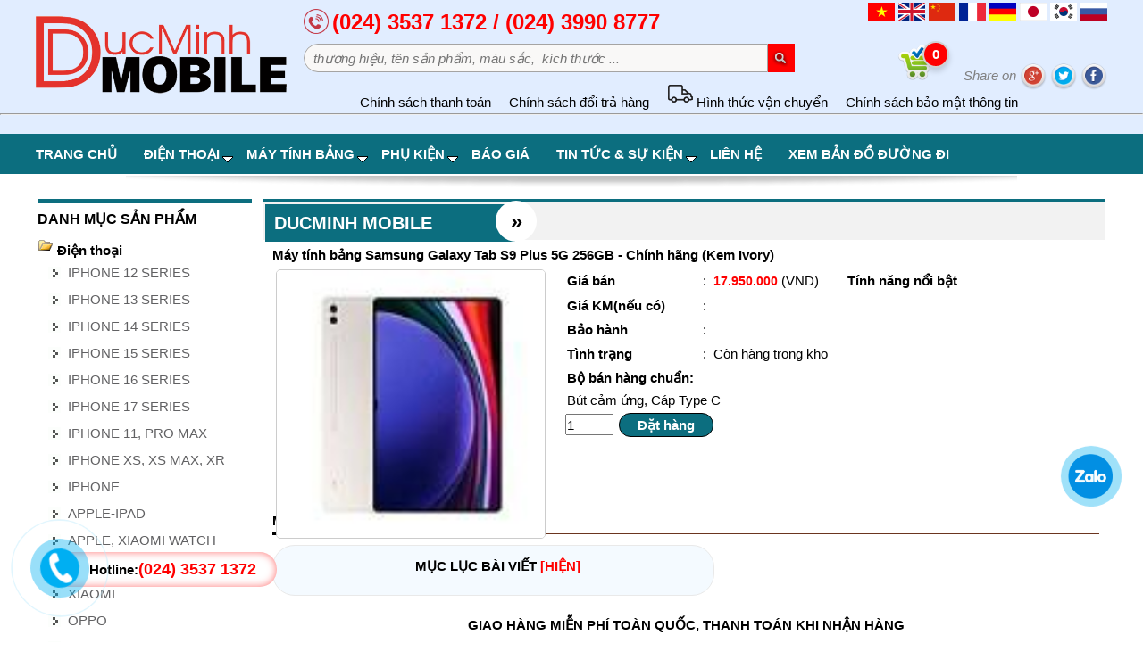

--- FILE ---
content_type: text/html; charset=utf-8
request_url: http://www.ducminhmobile.net/May-tinh-bang-Samsung-Galaxy-Tab-S9-Plus-5G-256GB-Chinh-hang-Kem-Ivory--s130.aspx
body_size: 124915
content:

<!DOCTYPE html PUBLIC "-//W3C//DTD XHTML 1.0 Transitional//EN" "/xhtml1-transitional.dtd">
<html>
<head id="Head1"><meta name="rating" content="general" /><meta name="robots" content="index,follow" /><link rel="SHORTCUT ICON" href="/Images/favicon.ico.gif" /><link href="/css/style.css?v=nkso1.1" rel="stylesheet" type="text/css" /><link rel="stylesheet" type="text/css" href="/css/menu.css" /><link rel="stylesheet" type="text/css" href="/css/controls.css" /><link rel="stylesheet" type="text/css" href="/tableofcontents/noidung.css?v=nkso1.1" /><link href="/css/TabUIJ/TabUIJ.css" rel="stylesheet" type="text/css" />         
    <script src="/slider/jquery.js"></script>
                      
    <link rel="stylesheet" type="text/css" href="/menucj/jqueryslidemenu.css?v=nkso1.1" />
    <script type="text/javascript" src="/menucj/jqueryslidemenu.js"></script>      
    
    <link rel="stylesheet" href="/WOW-master/css/libs/animate.css" />
    <style>
        .wow:first-child {
          visibility: hidden;
        }            
    </style>
    
    <script src="/bootstrap/js/bootstrap.min.js"></script>
    <link href="/bootstrap/timeline.css" rel="stylesheet" /> 
       
    <script type="text/javascript" src="/treemenu/simpletreemenu.js"></script>
    <link rel="stylesheet" type="text/css" href="/treemenu/simpletree.css?v=nkso1.1" />  
    
    <!-- Open Graph data -->
    <link  rel="canonical" href="http://ducminhmobile.net/May-tinh-bang-Samsung-Galaxy-Tab-S9-Plus-5G-256GB-Chinh-hang-Kem-Ivory--s130.aspx"/><meta property="og:type" content="article" /><link rel="stylesheet" href="/css/phone.css?v=nkso1.1" type="text/css" /><link rel="stylesheet" type="text/css" href="/css/social.css?v=nkso1.1" /><link rel="stylesheet" type="text/css" href="/rating/rating.css?v=nkso1.1" /><link rel="stylesheet" href="https://cdnjs.cloudflare.com/ajax/libs/font-awesome/5.15.1/css/all.min.css" /><meta name="description" content="Máy tính bảng Samsung Galaxy Tab S9 Plus 5G 256GB - Chính hãng (Kem Ivory)" /><meta name="keywords" content="Máy tính bảng Samsung Galaxy Tab S9 Plus 5G 256GB - Chính hãng (Kem Ivory)" /><title>
	DucMinh Mobile - Máy tính bảng Samsung Galaxy Tab S9 Plus 5G 256GB - Chính hãng (Kem Ivory)
</title></head>
<body>          
    <form method="post" action="/May-tinh-bang-Samsung-Galaxy-Tab-S9-Plus-5G-256GB-Chinh-hang-Kem-Ivory--s130.aspx" id="form1">
<div class="aspNetHidden">
<input type="hidden" name="__EVENTTARGET" id="__EVENTTARGET" value="" />
<input type="hidden" name="__EVENTARGUMENT" id="__EVENTARGUMENT" value="" />
<input type="hidden" name="__VIEWSTATE" id="__VIEWSTATE" value="/[base64]/[base64]/[base64]/[base64]/[base64]/[base64]/biDEkeG7mSBob8OgbiB0aGnhu4duIHbhu4EgdGhp4bq/dCBr4bq/[base64]/[base64]/dCBr4bq/[base64]/[base64]/biBoxqFuIHbDrCBuZ2/[base64]/[base64]/DoGkgcmEsIGR1bmcgbMaw4bujbmcgbMawdSB0cuG7ryBi4buZIG5o4bubIHRyb25nIGPhu6dhIG3DoXkgY8OzIHRo4buDIGzDoCZuYnNwOzEyOEdCJm5ic3A7aG/hurdjJm5ic3A7MjU2R0IuIE5nxrDhu51pIGTDuW5nIGPDsyB0aOG7gyB0aG/[base64]/[base64]/[base64]/JGfCWQbElFc0i0pJlgwwayqOznUBXVskW8=" />
</div>

<script type="text/javascript">
//<![CDATA[
var theForm = document.forms['form1'];
if (!theForm) {
    theForm = document.form1;
}
function __doPostBack(eventTarget, eventArgument) {
    if (!theForm.onsubmit || (theForm.onsubmit() != false)) {
        theForm.__EVENTTARGET.value = eventTarget;
        theForm.__EVENTARGUMENT.value = eventArgument;
        theForm.submit();
    }
}
//]]>
</script>


<script src="/WebResource.axd?d=dfc7EZkbJYVUb2zfTISHLYDYrhzv02--XOURMfIptqXzEJQXd_0NsBcm4FkWCaGFduggXD64iLtMMB2zIjim1BO7po0dGxG3OsA7vhhJ1RE1&amp;t=637639183683537338" type="text/javascript"></script>


<script src="/ScriptResource.axd?d=HRps7EYjABxS8ALxJ5hotYWrCtt6O1aTRUPGlcE-LRHNqsKqUYq7nGHP02Aay8QcgltwhS3sRhejktc1L68iuD88JS0p6-9YNciaLlUp-FAxCQy0dF3cPJtiOQ36X83yXAGC66jgh4KN8Rzh2KQBxBZgtSxujgUgbZ9DmHgNUzg0PiDK2Nj2wdsY6MsJyaWx0&amp;t=1156b909" type="text/javascript"></script>
<script type="text/javascript">
//<![CDATA[
if (typeof(Sys) === 'undefined') throw new Error('ASP.NET Ajax client-side framework failed to load.');
//]]>
</script>

<script src="/ScriptResource.axd?d=NwchmfHOhKxZAFpDJBDHlwG7ThAIEsOqJhuH3rGUDnA50y1SuES96rennMVWLX4Su2hWAPQTORUkmANKvKZvnkZdBhKpsyBRiqZMsTXUM-ZQpxr_-91M6GS5Uh_hg8ZAHFmmWQARwwVb-z52JYcwyK8nE1iSKWy5nCYaDwbo3u0G3AbL_6mevI8xhsInBwSD0&amp;t=1156b909" type="text/javascript"></script>
<div class="aspNetHidden">

	<input type="hidden" name="__VIEWSTATEGENERATOR" id="__VIEWSTATEGENERATOR" value="31BE5335" />
	<input type="hidden" name="__EVENTVALIDATION" id="__EVENTVALIDATION" value="/wEdAAcZiR3FGX3TBdPZcC2qaw2Q/wqAkTST7LB7SxRjO9mvJ1V6RkAfufrqJa6LpqnGFgvpClbZeUSSCUahfnoK/xuj5N/RjjM4+A4Cad/1JxEKiy5C68306A0acSHoWr5gOupufUFQz7X0BGPeICydmaESL7U7arBaPggS3Jg3OsM2zyVGUSiXZJJGG9Z5i4YHm/E=" />
</div>  
        <div style="position:fixed;left: -20px;bottom:20px;width:150px;height:150px;z-index: 999999;">
            <div class="divSDT_L"><span style="color:#000">Hotline:</span>(024) 3537 1372</div>
            <div class="phonering-alo-phone phonering-alo-green phonering-alo-show" id="phonering-alo-phoneIcon">
                <div class="phonering-alo-ph-circle"></div>
                <div class="phonering-alo-ph-circle-fill"></div>
                <a href="tel:02435371372" class="pps-btn-img">
                    <div class="phonering-alo-ph-img-circle"></div>
                </a>
            </div>
        </div>
        <div class="social-button">
            <div class="social-button-content">               
                <a href="http://zalo.me/0968903477" class="zalo">
                    <img src="/images/social/zalo.png" />
                </a>
            </div>               
            <a class="user-support">               
                <div class="animated alo-circle-fill"></div>
            </a>
        </div>                     
        <script type="text/javascript">
//<![CDATA[
Sys.WebForms.PageRequestManager._initialize('ctl00$ScriptManager1', 'form1', [], [], [], 90, 'ctl00');
//]]>
</script>
                             
        <div id="globalHeader">            
            <div style="width:1200px;margin:0 auto;padding-top:10px;height:90px;display:table">
                <div style="display:table-cell;vertical-align:top;width:300px">
                    <a href="/"><img style="height: 100px;" src="/images/logo.png" /></a>
                </div>
                <div style="display:table-cell;vertical-align:top;">
                    <div class="divHotline">
                        <img src="/images/mobi.png" /> <b>(024) 3537 1372 / (024) 3990 8777</b>
                    </div>
                    <div id="search-box">
                        <div id="pnSearch" onkeypress="javascript:return WebForm_FireDefaultButton(event, &#39;btnSearch&#39;)">
			                            
                            <input name="ctl00$tbxName" type="text" id="tbxName" class="tbxNameSearch" placeholder="thương hiệu, tên sản phẩm, màu sắc,  kích thước ..." />                              
                            <input type="submit" name="ctl00$btnSearch" value="" id="btnSearch" class="ibm-btn-search" />                           
                        
</div>
                    </div> 
                </div>
                <div style="display:table-cell;vertical-align:top;width:300px;text-align:right">
                    <span id="externLanguages" style="float: right;margin-left: 3px;margin-top: -7px;">
                        <link href="/googleTranslate/app.css" rel="stylesheet" type="text/css">   
                        <link href="/googleTranslate/translateelement.css" rel="stylesheet" type="text/css">   
                        <ul>
                            <li class="hidden-lg">
                                <!-- Code provided by Google -->
                                <div id="google_translate_element2"><div class="skiptranslate goog-te-gadget" dir="ltr"><div id=":0.targetLanguage"><select class="goog-te-combo" aria-label="Tiện ích con dịch ngôn ngữ"><option value="vi">Tiếng Việt</option><option value="en">Tiếng Anh</option><option value="de">Tiếng Đức</option><option value="ko">Tiếng Hàn</option><option value="ru">Tiếng Nga</option><option value="ja">Tiếng Nhật</option><option value="fr">Tiếng Pháp</option><option value="zh-CN">Tiếng Trung (Giản Thể)</option></select></div>Được hỗ trợ bởi <span style="white-space:nowrap"><a class="goog-logo-link" href="https://translate.google.com/" target="_blank"><img src="./Accounting Software &amp; ERP Software _ Fast Accounting, Fast Business_files/googlelogo_color_42x16dp.png" width="37px" height="14px" style="padding-right: 3px" alt="Google Dịch">Dịch</a></span></div></div>
                            </li>
                        </ul>
                        <a class="aLang gg-changeTrans_vn" data-lang="vi" onclick="doTranslate(&#39;vi|vi&#39;);return false;">
                        </a> 
                        <a class="aLang gg-changeTrans_en" data-lang="cn" onclick="doTranslate(&#39;vi|en&#39;);return false;">
                        </a>                                                                               
                        <a class="aLang gg-changeTrans_cn" data-lang="cn" onclick="doTranslate(&#39;vi|zh-CN&#39;);return false;">
                        </a>
                        <a class="aLang gg-changeTrans_fr" data-lang="fr" onclick="doTranslate(&#39;vi|fr&#39;);return false;">
                        </a>
                        <a class="aLang gg-changeTrans_gm" data-lang="de" onclick="doTranslate(&#39;vi|de&#39;);return false;">
                        </a>
                        <a class="aLang gg-changeTrans_jp" data-lang="jp" onclick="doTranslate(&#39;vi|ja&#39;);return false;">
                        </a>
                        <a class="aLang gg-changeTrans_kr" data-lang="kr" onclick="doTranslate(&#39;vi|ko&#39;);return false;">
                        </a>
                        <a class="aLang gg-changeTrans_ru" data-lang="ru" onclick="doTranslate(&#39;vi|ru&#39;);return false;">
                        </a>
                    </span>
                    <div style="padding-top: 40px;text-align: right;">			            
                        <a style="position:relative" title="giỏ hàng của bạn" href="/Dathangonline/gui_thong_tin_dat_hang.aspx">                                                               
                            <img style="width:40px" src="/images/shopping-cart.png" />
                            <span class="spanCart">0</span>
                        </a> 
                        <i style="margin-left:30px;color: gray;">Share on</i>
                        <a target="_blank" href="https://www.google.com/bookmarks/mark?op=add&bkmk=http://www.ducminhmobile.net/May-tinh-bang-Samsung-Galaxy-Tab-S9-Plus-5G-256GB-Chinh-hang-Kem-Ivory--s130.aspx&title=DucMinh Mobile - Máy tính bảng Samsung Galaxy Tab S9 Plus 5G 256GB - Chính hãng (Kem Ivory)" ><img style="height:30px;vertical-align: middle;" src="/images/social/google.png" title="Chia sẻ Google" /></a>                                                                
                        <a target="_blank" href="http://twitter.com/home?status=Currently reading http://www.ducminhmobile.net/May-tinh-bang-Samsung-Galaxy-Tab-S9-Plus-5G-256GB-Chinh-hang-Kem-Ivory--s130.aspx" ><img style="height:30px;vertical-align: middle;" src="/images/social/twitter.png" title="Chia sẻ Twitter" /></a>
                        <a target="_blank" href="http://www.facebook.com/share.php?u=http://www.ducminhmobile.net/May-tinh-bang-Samsung-Galaxy-Tab-S9-Plus-5G-256GB-Chinh-hang-Kem-Ivory--s130.aspx&t=DucMinh Mobile - Máy tính bảng Samsung Galaxy Tab S9 Plus 5G 256GB - Chính hãng (Kem Ivory)" ><img style="height:30px;vertical-align: middle;" src="/images/social/facebook.png" title="Chia sẻ Facebook" /></a>                              
			        </div>
                </div>               
            </div>            
            <div class="menuTOP_HELP">
                <ul class="top_menu">
                    <li><a href="/chinh-sach-thanh-toan-h7.aspx">Chính sách thanh toán</a></li><li><a href="/chinh-sach-doi-tra-hang-h6.aspx">Chính sách đổi trả hàng</a></li><li><a href="/hinh-thuc-van-chuyen-h8.aspx"><img src="/images/faq/delivery.png" />&nbsp;Hình thức vận chuyển</a></li><li><a href="/chinh-sach-bao-mat-thong-tin-h5.aspx">Chính sách bảo mật thông tin</a></li>				
                </ul> 
            </div>
            <hr />
        </div>
        <div id="menu-center">
             <div class="menuTOP1200">
                 <div id="myslidemenu" class="jqueryslidemenu">
                    <ul>
                        <li><a class="A1" href="/" >Trang chủ</a></li><li><a class="A1" href="/Product/dien_thoai.aspx" >Điện thoại</a><ul><li><a  href="/IPHONE-12-SERIES-d20077.aspx">IPHONE 12 SERIES</a></li><li><a  href="/IPHONE-13-SERIES-d20083.aspx">IPHONE 13 SERIES</a></li><li><a  href="/IPHONE-14-SERIES-d20085.aspx">IPHONE 14 SERIES</a></li><li><a  href="/IPHONE-15-SERIES-d20086.aspx">IPHONE 15 SERIES</a></li><li><a  href="/IPHONE-16-SERIES-d20087.aspx">IPHONE 16 SERIES</a></li><li><a  href="/IPHONE-17-SERIES-d20088.aspx">IPHONE 17 SERIES	</a></li><li><a  href="/IPHONE-11-PRO-MAX-d20071.aspx">IPHONE 11, PRO MAX</a></li><li><a  href="/IPHONE-XS-XS-MAX-XR-d10068.aspx">IPHONE XS, XS MAX, XR</a></li><li><a  href="/IPHONE-d67.aspx">IPHONE</a></li><li><a  href="/APPLE-IPAD-d45.aspx">APPLE-IPAD</a></li><li><a  href="/APPLE-XIAOMI-WATCH-d68.aspx">APPLE, XIAOMI WATCH</a></li><li><a  href="/SAMSUNG-d25.aspx">SAMSUNG</a></li><li><a  href="/XIAOMI-d64.aspx">XIAOMI</a></li><li><a  href="/OPPO-d51.aspx">OPPO</a></li><li><a  href="/NOKIA-d10.aspx">NOKIA</a></li><li><a  href="/VIVO-d20076.aspx">VIVO</a></li><li><a  href="/MASSTEL-d62.aspx">MASSTEL</a></li><li><a  href="/REALME-d20070.aspx">REALME</a></li><li><a  href="/MACBOOK-LAPTOP-d20081.aspx">MACBOOK & LAPTOP</a></li><li><a  href="/MAY-TINH-DE-BAN-MAN-HINH-d20080.aspx">MÁY TÍNH ĐỂ BÀN & MÀN HÌNH</a></li><li><a  href="/PHU-KIEN-d20082.aspx">PHỤ KIỆN</a></li><li><a  href="/SMART-HOME-d20078.aspx">SMART HOME</a></li></ul></li><li><a class="A1" href="/Tablet/may_tinh_bang.aspx" >Máy tính bảng</a><ul><li><a  href="/DONG-HO-t20084.aspx">ĐỒNG HỒ</a></li><li><a  href="/APPLE-IPAD-t45.aspx">APPLE-IPAD</a></li><li><a  href="/SAMSUNG-t25.aspx">SAMSUNG</a></li><li><a  href="/XIAOMI-t64.aspx">XIAOMI</a></li><li><a  href="/FPT-t9.aspx">FPT</a></li><li><a  href="/MACBOOK-LAPTOP-t20081.aspx">MACBOOK & LAPTOP</a></li><li><a  href="/MAY-TINH-DE-BAN-MAN-HINH-t20080.aspx">MÁY TÍNH ĐỂ BÀN & MÀN HÌNH</a></li><li><a  href="/PHU-KIEN-t20082.aspx">PHỤ KIỆN</a></li><li><a  href="/SMART-HOME-t20078.aspx">SMART HOME</a></li></ul></li><li><a class="A1" href="/Phukien/phu_kien.aspx" >Phụ kiện</a><ul><li><a  href="/Sac-va-tai-nghe-p16.aspx">Sạc và tai nghe</a></li><li><a  href="/Loa-nghe-nhac-cao-cap-p4.aspx">Loa nghe nhạc cao cấp</a></li><li><a  href="/Phu-kien-chinh-hang-Samsung-p1.aspx">Phụ kiện chính hãng Samsung</a></li><li><a  href="/Bao-da-Op-lung-IPhone-IPad-p7.aspx">Bao da, Ốp lưng IPhone-IPad</a></li><li><a  href="/Phu-kien-IPhone-IPad-p8.aspx">Phụ kiện IPhone-IPad</a></li><li><a  href="/Phu-kien-Nokia-p9.aspx">Phụ kiện Nokia</a></li><li><a  href="/Phu-kien-HTC-p10.aspx">Phụ kiện HTC</a></li><li><a  href="/Tui-deo-IPAD-May-tinh-bang-p12.aspx">Túi đeo IPAD/Máy tính bảng</a></li><li><a  href="/Phu-kien-Sony-Sony-Ericsson-p11.aspx">Phụ kiện Sony/Sony Ericsson</a></li><li><a  href="/Cac-hang-khac-p13.aspx">Các hãng khác</a></li><li><a  href="/Bao-da-op-lung-Samsung-p15.aspx">Bao da, ốp lưng Samsung</a></li></ul></li><li><a class="A1" href="/Baogia/bang_bao_gia.aspx" >Báo giá</a></li><li><a class="A1" href="/Thongtin/tin_tuc_online.aspx" >Tin tức & Sự kiện</a><ul><li><a  href="/DUCMINH-MOBILE-c1.aspx">DUCMINH MOBILE</a></li><li><a  href="/Tin-tong-hop-c2.aspx">Tin tổng hợp</a></li><li><a  href="/Noi-bat-c3.aspx">Nổi bật</a></li><li><a  href="/Kien-thuc-c11.aspx">Kiến thức</a></li><li><a  href="/Sao-va-de-c4.aspx">Sao và dế </a></li></ul></li><li><a class="A1" href="/Contact/gop_y_lien_he.aspx" >Liên hệ</a></li><li><a class="A1" href="/Map/so_do_duong_di.aspx" >Xem bản đồ đường đi</a></li>                    
                    </ul>
                    <br style="clear: left" />
                </div>
            </div>
        </div>         
        <div class="globalTop" style="margin-top: 46px;">           
            <ul id="demo1" class="slides">
                                   
            </ul>            
            <div class="module-shadow"></div>
        </div>               
        <div id="content" class="div_1200px_20px">		
            <div id="wrapper">
            	<table width="100%">
                    <tr>
                        <td style="width:240px" valign="top">
                            <div id="left">                      
                                <div class="nav-title">DANH MỤC SẢN PHẨM</div>
                                <div class="menuleft">					
                                     <ul id="treemenu1" class="treeview"><li>Điện thoại<ul rel="open"><li><a class="tree-a" href="/IPHONE-12-SERIES-d20077.aspx">IPHONE 12 SERIES</a></li><li><a class="tree-a" href="/IPHONE-13-SERIES-d20083.aspx">IPHONE 13 SERIES</a></li><li><a class="tree-a" href="/IPHONE-14-SERIES-d20085.aspx">IPHONE 14 SERIES</a></li><li><a class="tree-a" href="/IPHONE-15-SERIES-d20086.aspx">IPHONE 15 SERIES</a></li><li><a class="tree-a" href="/IPHONE-16-SERIES-d20087.aspx">IPHONE 16 SERIES</a></li><li><a class="tree-a" href="/IPHONE-17-SERIES-d20088.aspx">IPHONE 17 SERIES	</a></li><li><a class="tree-a" href="/IPHONE-11-PRO-MAX-d20071.aspx">IPHONE 11, PRO MAX</a></li><li><a class="tree-a" href="/IPHONE-XS-XS-MAX-XR-d10068.aspx">IPHONE XS, XS MAX, XR</a></li><li><a class="tree-a" href="/IPHONE-d67.aspx">IPHONE</a></li><li><a class="tree-a" href="/APPLE-IPAD-d45.aspx">APPLE-IPAD</a></li><li><a class="tree-a" href="/APPLE-XIAOMI-WATCH-d68.aspx">APPLE, XIAOMI WATCH</a></li><li><a class="tree-a" href="/SAMSUNG-d25.aspx">SAMSUNG</a></li><li><a class="tree-a" href="/XIAOMI-d64.aspx">XIAOMI</a></li><li><a class="tree-a" href="/OPPO-d51.aspx">OPPO</a></li><li><a class="tree-a" href="/NOKIA-d10.aspx">NOKIA</a></li><li><a class="tree-a" href="/VIVO-d20076.aspx">VIVO</a></li><li><a class="tree-a" href="/MASSTEL-d62.aspx">MASSTEL</a></li><li><a class="tree-a" href="/REALME-d20070.aspx">REALME</a></li><li><a class="tree-a" href="/MACBOOK-LAPTOP-d20081.aspx">MACBOOK & LAPTOP</a></li><li><a class="tree-a" href="/MAY-TINH-DE-BAN-MAN-HINH-d20080.aspx">MÁY TÍNH ĐỂ BÀN & MÀN HÌNH</a></li><li><a class="tree-a" href="/PHU-KIEN-d20082.aspx">PHỤ KIỆN</a></li><li><a class="tree-a" href="/SMART-HOME-d20078.aspx">SMART HOME</a></li></ul></li><li>Máy tính bảng<ul rel="open"><li><a class="tree-a" href="/DONG-HO-t20084.aspx">ĐỒNG HỒ</a></li><li><a class="tree-a" href="/APPLE-IPAD-t45.aspx">APPLE-IPAD</a></li><li><a class="tree-a" href="/SAMSUNG-t25.aspx">SAMSUNG</a></li><li><a class="tree-a" href="/XIAOMI-t64.aspx">XIAOMI</a></li><li><a class="tree-a" href="/FPT-t9.aspx">FPT</a></li><li><a class="tree-a" href="/MACBOOK-LAPTOP-t20081.aspx">MACBOOK & LAPTOP</a></li><li><a class="tree-a" href="/MAY-TINH-DE-BAN-MAN-HINH-t20080.aspx">MÁY TÍNH ĐỂ BÀN & MÀN HÌNH</a></li><li><a class="tree-a" href="/PHU-KIEN-t20082.aspx">PHỤ KIỆN</a></li><li><a class="tree-a" href="/SMART-HOME-t20078.aspx">SMART HOME</a></li></ul></li><li>Phụ kiện<ul rel="open"><li><a class="tree-a" href="/Sac-va-tai-nghe-p16.aspx">Sạc và tai nghe</a></li><li><a class="tree-a" href="/Loa-nghe-nhac-cao-cap-p4.aspx">Loa nghe nhạc cao cấp</a></li><li><a class="tree-a" href="/Phu-kien-chinh-hang-Samsung-p1.aspx">Phụ kiện chính hãng Samsung</a></li><li><a class="tree-a" href="/Bao-da-Op-lung-IPhone-IPad-p7.aspx">Bao da, Ốp lưng IPhone-IPad</a></li><li><a class="tree-a" href="/Phu-kien-IPhone-IPad-p8.aspx">Phụ kiện IPhone-IPad</a></li><li><a class="tree-a" href="/Phu-kien-Nokia-p9.aspx">Phụ kiện Nokia</a></li><li><a class="tree-a" href="/Phu-kien-HTC-p10.aspx">Phụ kiện HTC</a></li><li><a class="tree-a" href="/Tui-deo-IPAD-May-tinh-bang-p12.aspx">Túi đeo IPAD/Máy tính bảng</a></li><li><a class="tree-a" href="/Phu-kien-Sony-Sony-Ericsson-p11.aspx">Phụ kiện Sony/Sony Ericsson</a></li><li><a class="tree-a" href="/Cac-hang-khac-p13.aspx">Các hãng khác</a></li><li><a class="tree-a" href="/Bao-da-op-lung-Samsung-p15.aspx">Bao da, ốp lưng Samsung</a></li></ul></li></ul>                   			
                                </div>                   
			                    <div class="news">
			                        <a target="_blank" href="http://www.w3schools.com/"><img class="advImg" border="0"  src="/AdvertismentData/071211012958.png" /></a><p></p>					   
                                </div>
                                <div class="news divTAG">
			                        <a style="font-weight:bold;color:red;font-size:18px" href="http://chongsettrangia.com/Product/33/61/0/92/Coc-tiep-dia-bang-thep-ma-dong.aspx" rel="dofollow">cọc tiếp địa</a>
                            &nbsp;|&nbsp;<a style="font-weight:bold;color:Lime;font-size:23px" href="http://chongsettrangia.com/Product/33/61/0/92/Coc-tiep-dia-bang-thep-ma-dong.aspx" rel="dofollow">coc tiep dia</a>
                            &nbsp;|&nbsp;<a style="font-weight:bold;color:Gray;font-size:20px" href="http://chongsettrangia.com/Product/33/63/Han-hoa-nhiet.aspx" rel="dofollow">Hàn hóa nhiệt</a>                            
                            <a style="font-weight:bold;color:Olive;" href="http://chongsettrangia.com/Product/33/63/Han-hoa-nhiet.aspx" rel="dofollow">Han hoa nhiet</a>
                            <hr />
                            <a style="font-weight:bold;color:Green;font-size:23px" href="http://ducminhmobile.net" rel="dofollow">điện thoại giá tốt</a>
                            <hr />                                                       
                            <a style="font-weight:bold;color:Maroon;font-size:25px" href="http://giadinhit.net/Dichvu/quang-cao-google-adwords.aspx" rel="dofollow">quảng cáo google-adwords</a>                                                      
                            <hr />
                            <a style="font-weight:bold;color:Green;font-size:28px" href="http://gis.com.vn" rel="dofollow">trường quốc tế</a>                            
                            &nbsp;|&nbsp;<a style="font-weight:bold;color:red;font-size:18px" href="http://gis.com.vn" rel="dofollow">bé vào lớp 1</a>                            
                            &nbsp;|&nbsp;<a href="http://gis.com.vn" rel="dofollow">chọn trường cho con</a>
                            <hr />
                            <a style="font-weight:bold;color:red;font-size:29px" href="http://danxemay.vn" rel="dofollow">dán xe máy</a>
                            &nbsp;|&nbsp;<a style="font-weight:bold;color:Blue;font-size:22px" href="http://danxemay.vn/" rel="dofollow">dan xe may</a>                           
                            <hr />                            
                            <a href="http://bandonghoco.com" rel="dofollow">đồng hồ cổ hà nội</a>
                            &nbsp;|&nbsp;<a href="http://bandonghoco.com/Product/34/DE-BAN-TRUNG-QUOC.aspx" rel="dofollow">đồng hồ trung quốc</a>
                            &nbsp;|&nbsp;<a style="font-weight:bold;color:red;font-size:18px" href="http://bandonghoco.com/Product/34/DE-BAN-TRUNG-QUOC.aspx" rel="dofollow">đồng hồ con gà</a>
                            &nbsp;|&nbsp;<a href="http://bandonghoco.com/Product/23/DE-BAN-LIEN-XO.aspx" rel="dofollow">đồng hồ liên xô</a>
                            &nbsp;|&nbsp;<a href="http://bandonghoco.com/Product/28/DE-BAN-PHAP-DUC.aspx" rel="dofollow">đồng hồ pháp</a> 
                            &nbsp;|&nbsp;<a style="font-weight:bold;color:Blue;font-size:22px" href="http://bandonghoco.com" rel="dofollow">đồng hồ cũ</a>
                            &nbsp;|&nbsp;<a href="http://bandonghoco.com" rel="dofollow">dong ho</a>
                            &nbsp;|&nbsp;<a style="font-weight:bold;color:red;font-size:18px" href="http://bandonghoco.com" rel="dofollow">dong ho co</a>
                            &nbsp;|&nbsp;<a style="font-weight:bold;color:Maroon;font-size:30px" href="http://bandonghoco.com" rel="dofollow">đồng hồ cổ</a>                         
                            &nbsp;|&nbsp;<a href="http://bandonghoco.com/Product/31/PHU-KIEN-DONG-HO.aspx" rel="dofollow">phụ kiện đồng hồ</a>
                            &nbsp;|&nbsp;<a href="http://bandonghoco.com/Product/36/VAT-DUNG-THOI-BAO-CAP.aspx" rel="dofollow">vật dụng thời bao cấp</a>
                            &nbsp;|&nbsp;<a href="http://bandonghoco.com/Product/36/90/Den-dau-den-bao.aspx" rel="dofollow">đèn dầu</a>
                            &nbsp;|&nbsp;<a style="font-weight:bold;color:Blue;font-size:22px" href="http://bandonghoco.com/Product/36/89/Quat-dien-ban-la.aspx" rel="dofollow">quạt cổ</a>
                            &nbsp;|&nbsp;<a href="http://bandonghoco.com/Product/36/VAT-DUNG-THOI-BAO-CAP.aspx" rel="dofollow">bàn là</a>					   
                                </div>				        							
		                    </div>
                        </td>
                        <td valign="top">
                            <div id="center">										
			                    <div class="floor__title container">
                                    <div class="column-1 column">
                                        <div class="floor__text">
                                            <div class="floor__text__val">
                                                Ducminh Mobile
                                            </div>
                                        </div>
                                        <div class="floor__number">
                                            &raquo;
                                        </div>
                                    </div>
                                    <div class="column-4 column">
                                        <div class="floor__name">
                                            <h1>
                                                
    

                                            </h1>    
                                        </div>
                                    </div>                                    
                                </div>                        
			                    <div id="items">				        					    			    					                          
			                               
    <script src='/ZoomTool/js/jquery-1.8.3.min.js'></script>
    <script src='/ZoomTool/js/jquery.elevatezoom.js'></script>
    <link rel="stylesheet" href="/ZoomTool/css/jquery.fancybox.css">
    <script src="/ZoomTool/js/jquery.fancybox.pack.js" type="text/javascript"></script>
    <style>
	    /*set a border on the images to prevent shifting*/
        #gallery_01 img{border:2px solid white;}
        a{
            text-decoration:none;       
        }
        .zoomWrapper
        {    	
            margin-bottom:10px;	
            width:300px !important;             
        }
        .zoomWrapper img
        {       
            border:solid 1px #ccc;
            border-radius:5px; 
            width:300px !important;             
        }
        /*Change the colour*/
        .active img{border:2px solid #333 !important;}        
    </style>  
    <h1 class="titleSP">Máy tính bảng Samsung Galaxy Tab S9 Plus 5G 256GB - Chính hãng (Kem Ivory)</h1>   
    <div style="display:table;width:100%">
        <div style="display:table-cell;vertical-align:top;width:300px"> 
            <table width="300px">
                <tr>
                    <td>
                        <img id="zoom_03" class="imgDt" src="/TabletData/130823035651.jpg_thumb.jpg" data-zoom-image="/TabletData/130823035651.jpg"/>
                    </td>
                </tr>                  
                <tr>
                    <td align="center" >
                        <div id="gallery_01">
                            <a href="#" data-image="/TabletData/130823035651.jpg" data-zoom-image="/TabletData/130823035651.jpg"><img id="zoom_03" height="60px" src="/TabletData/130823035651.jpg_thumb.jpg" /></a><a href="#" data-image="/TabletDataExtern/1_130823035651.jpg_thumb.jpg" data-zoom-image="/TabletDataExtern/1_130823035651.jpg"><img id="zoom_03" height="60px" src="/TabletDataExtern/1_130823035651.jpg_thumb.jpg" /></a><a href="#" data-image="/TabletDataExtern/2_130823035651.jpg_thumb.jpg" data-zoom-image="/TabletDataExtern/2_130823035651.jpg"><img id="zoom_03" height="60px" src="/TabletDataExtern/2_130823035651.jpg_thumb.jpg" /></a><a href="#" data-image="/TabletDataExtern/3_130823035651.jpg_thumb.jpg" data-zoom-image="/TabletDataExtern/3_130823035651.jpg"><img id="zoom_03" height="60px" src="/TabletDataExtern/3_130823035651.jpg_thumb.jpg" /></a>
                        </div>     
                    </td>
                </tr>                             
            </table>                             
        </div>
        <div style="display:table-cell;vertical-align:top;padding-left:20px">            
             <table>                
                <tr align="left">
                    <td width="150px">                        
                         <b>Giá bán</b>
                    </td>
                    <td style="width:10px">:</td>           
                    <td>
                        <span id="ContentplaceholderMainPage_lblCost" style="color:Red;font-size:14px;font-weight:bold;">17.950.000</span>            
                        <span id="ContentplaceholderMainPage_lblQuote">(VND)</span>
                    </td> 
                    <td rowspan="5" valign="top" style="padding-left:20px">
                        <b>Tính năng nổi bật</b>
                        <br />  
                                               
                    </td>                                  
                </tr>
                <tr>           
                    <td>
                        <b>Giá KM(nếu có)</b>
                    </td>
                    <td style="width:10px">:</td>
                    <td>
                        <span id="ContentplaceholderMainPage_lblCostSaleOff" style="color:Red;font-weight:bold;"></span>            
                        <span id="ContentplaceholderMainPage_lblQuoteSaleOff"></span>
                    </td>
                </tr>                
                <tr>
                    <td>
                        <b>Bảo hành</b>
                    </td>
                    <td style="width:10px">:</td>
                    <td>
                        
                    </td>                 
                </tr> 
                <tr>
                    <td>
                        <b>Tình trạng</b>
                    </td>
                    <td style="width:10px">:</td>
                    <td>
                        Còn hàng trong kho
                    </td>                 
                </tr> 
                <tr> 
                    <td colspan="3">
                        <b>Bộ bán hàng chuẩn:</b>
                        <br />                  
                        <span id="ContentplaceholderMainPage_lblBobanhangchuan">Bút cảm ứng, Cáp Type C</span>  
                    </td>                 
                </tr>                      
            </table>
            <table width="100%" cellpadding="0" cellspacing="0">                    
                <tr>                                    
                    <td align="left" style="width:60px">
                        <input name="ctl00$ContentplaceholderMainPage$txtQu" type="text" value="1" id="ContentplaceholderMainPage_txtQu" style="height:20px;width:50px;" />
                    </td>
                    <td align="left">  
                        <input onclick="__doPostBack('ctl00$ContentplaceholderMainPage$btnDathang','')" name="ctl00$ContentplaceholderMainPage$btnDathang" type="button" id="ContentplaceholderMainPage_btnDathang" class="btn94x25" value="Đặt hàng" />
                    </td>
                </tr>                    
            </table>
            <br />
            <div id="fb-root"></div>
            <script>                    (function(d, s, id) {
                    var js, fjs = d.getElementsByTagName(s)[0];
                    if (d.getElementById(id)) return;
                    js = d.createElement(s); js.id = id;
                    js.src = "//connect.facebook.net/vi_VN/all.js#xfbml=1";
                    fjs.parentNode.insertBefore(js, fjs);
                } (document, 'script', 'facebook-jssdk'));</script>
            <div class="fb-like" data-href="http://www.ducminhmobile.net/May-tinh-bang-Samsung-Galaxy-Tab-S9-Plus-5G-256GB-Chinh-hang-Kem-Ivory--s130.aspx" data-width="400" data-show-faces="true" data-send="true"></div>
        </div>      
    </div>                    
    <div style="height:5px"></div>
    <div class="divN">
        <div class="divT">
            <b>MÔ TẢ CHI TIẾT SẢN PHẨM</b>
        </div>                                        
    </div>
    <div style="height:5px"></div>
    <div style="width:100%;text-align:justify">
        <div id="noidung" style="margin-bottom:20px;">
            <div id="ContentplaceholderMainPage_divMucluc" class="mucluc">
                <div style="text-align:center;font-weight:bold;text-transform:uppercase;margin-bottom:10px;">
                Mục lục bài viết <span id="sValueHideShow" style="color:Red;cursor:pointer" onclick="return toggleMeDouble('tableofcontents','sValueHideShow')">[HIỆN]</span>
                </div>
                <div id="tableofcontents" style="display:none"></div>
            </div>
            <h1 id="__toc_id:64548" style="margin: 0px 0px 10px; padding: 0px; font-family: &quot;Roboto Condensed&quot;, Arial, Helvetica, sans-serif; font-size: 15px; line-height: 1.4; color: rgb(34, 34, 34); text-align: center; border: 0px; font-variant-numeric: inherit; font-variant-east-asian: inherit; font-stretch: inherit; vertical-align: baseline; background-color: rgb(255, 255, 255);"><font color="#ff0000" style="margin: 0px; padding: 0px; font-family: Arial, Helvetica, sans-serif; line-height: 25px;"><a href="/Info/huong_dan_dat_hang_online.aspx" style="margin: 0px; padding: 0px; line-height: 25px; text-decoration-line: none; color: rgb(0, 0, 0);">GIAO HÀNG MIỄN PHÍ TOÀN QUỐC, THANH TOÁN KHI NHẬN HÀNG</a></font></h1><h1 id="__toc_id:96130" style="margin: 0cm; padding: 0px; font-family: -apple-system, BlinkMacSystemFont, &quot;Segoe UI&quot;; font-size: 15px; line-height: 25px; text-align: center; color: rgb(51, 51, 51); background-color: rgb(255, 255, 255);"><span lang="EN-GB" style="margin: 0px; padding: 0px; font-family: Arial, Helvetica, sans-serif; line-height: 25px;"></span></h1><h5 id="__toc_id:95929" style="margin: 20px 0px 10px; padding: 0px; font-family: Roboto, Helvetica, Arial, sans-serif; font-size: 20px; line-height: 25px; text-align: justify; box-sizing: border-box; color: rgb(36, 36, 36); background-color: rgb(255, 255, 255);"><div style="margin: 0px; padding: 0px; font-family: Arial, Helvetica, sans-serif; font-size: 12px; line-height: 25px; color: rgb(34, 34, 34); font-weight: 400; text-align: center;"><font color="#ff0000" style="margin: 0px; padding: 0px; font-size: 15px; line-height: 25px;"><a href="http://tempuri.org/tempuri.html" style="margin: 0px; padding: 0px; line-height: 25px; text-decoration-line: none; color: rgb(0, 0, 0);">(Click để xem chi tiết)</a></font></div></h5><h2 id="__toc_id:19041" style="margin: 0in 0px 0px; padding: 0px; font-family: -apple-system, BlinkMacSystemFont, &quot;Segoe UI&quot;; font-size: 15px; line-height: 45px; text-align: justify; background-color: rgb(255, 255, 255); color: rgb(100, 100, 100);"><span lang="EN" style="margin: 0px; padding: 0px; font-family: Arial, Helvetica, sans-serif; font-size: 18pt; line-height: 36px;"></span></h2><h1 id="__toc_id:54420" style="margin: 0cm; padding: 0px; font-family: -apple-system, BlinkMacSystemFont, &quot;Segoe UI&quot;; font-size: 15px; line-height: 25px; text-align: center; color: rgb(51, 51, 51); background-color: rgb(255, 255, 255);"><span lang="EN-GB" style="margin: 0px; padding: 0px; font-family: Arial, Helvetica, sans-serif; line-height: 25px;">Mua máy tính bảng Samsung Galaxy Tab S9 Plus chính hãng tại Đức Minh Mobile</span></h1><h2 id="__toc_id:24284" style="margin: 0in 0px 0px; padding: 0px; font-family: -apple-system, BlinkMacSystemFont, &quot;Segoe UI&quot;; font-size: 15px; line-height: 45px; text-align: justify; background-color: rgb(255, 255, 255); color: rgb(100, 100, 100);"><span lang="EN" style="margin: 0px; padding: 0px; font-family: Arial, Helvetica, sans-serif; font-size: 18pt; line-height: 36px;">Samsung Galaxy Tab S9 Plus - Thiết kế hoàn hảo, cấu hình đỉnh cao<o:p style="margin: 0px; padding: 0px; font-size: 15px; line-height: 25px;"></o:p></span></h2><p class="MsoNormal" style="margin: 0px 0px 6pt; padding: 0px; font-family: -apple-system, BlinkMacSystemFont, &quot;Segoe UI&quot;; font-size: 13px; line-height: 21px; text-align: justify; color: rgb(51, 51, 51); background-color: rgb(255, 255, 255);"><span lang="EN" style="margin: 0px; padding: 0px; font-family: Arial, Helvetica, sans-serif; font-size: 12pt; line-height: 24px;">Sau thành công của thế hệ thứ 8, Samsung sẽ giới thiệu máy tính bảng&nbsp;Galaxy Tab S9 Plus&nbsp;chính hãng. Đây là mẫu mẫu máy tính bảng&nbsp;được đánh giá đạt đến độ hoàn thiện về thiết kế. Nhà sản xuất cũng ưu ái cho nó nhiều tính năng hữu ích cùng cấu hình vượt trội để đáp ứng nhu cầu của người dùng. Nếu bạn đang tìm kiếm một chiếc máy tính bảng trong phân khúc cao cấp từ các thương hiệu lớn thì hãy tham khảo thông tin dưới đây của Galaxy Tab S9+ nhé.</span></p><p class="MsoNormal" style="margin: 0px 0px 6pt; padding: 0px; font-family: -apple-system, BlinkMacSystemFont, &quot;Segoe UI&quot;; font-size: 13px; line-height: 21px; text-align: center; color: rgb(51, 51, 51); background-color: rgb(255, 255, 255);"><span lang="EN" style="margin: 0px; padding: 0px; font-family: Arial, Helvetica, sans-serif; font-size: 12pt; line-height: 24px;"><img src="/Upload/samsung/s9%20ultra/1690533199520-ss-galaxy-s9ultr-03.jpg" alt="1690533199520-ss-galaxy-s9ultr-03.jpg" width="686" height="600" border="0" style="margin: 0px auto; padding: 0px; font-size: 15px; line-height: 25px; border: 0px; max-width: 800px !important;"><br style="margin: 0px; padding: 0px; font-size: 15px; line-height: 25px;"></span></p><p class="MsoNormal" style="margin: 0px 0px 6pt; padding: 0px; font-family: -apple-system, BlinkMacSystemFont, &quot;Segoe UI&quot;; font-size: 13px; line-height: 21px; text-align: justify; color: rgb(51, 51, 51); background-color: rgb(255, 255, 255);"><span lang="EN" style="margin: 0px; padding: 0px; font-family: Arial, Helvetica, sans-serif; font-size: 12pt; line-height: 24px;"><o:p style="margin: 0px; padding: 0px; font-size: 15px; line-height: 25px;"></o:p></span></p><p class="MsoNormal" style="margin: 0px 0px 6pt; padding: 0px; font-family: -apple-system, BlinkMacSystemFont, &quot;Segoe UI&quot;; font-size: 13px; line-height: 21px; text-align: justify; color: rgb(51, 51, 51); background-color: rgb(255, 255, 255);"><span lang="EN" style="margin: 0px; padding: 0px; font-family: Arial, Helvetica, sans-serif; font-size: 12pt; line-height: 24px;"></span><span lang="EN" style="margin: 0px; padding: 0px; font-family: Arial, Helvetica, sans-serif; font-size: 12pt; line-height: 24px;"><o:p style="margin: 0px; padding: 0px; font-size: 15px; line-height: 25px;"></o:p></span></p><h3 id="__toc_id:97199" style="margin: 0in 0in 6pt; padding: 0px; font-family: -apple-system, BlinkMacSystemFont, &quot;Segoe UI&quot;; font-size: 15px; line-height: 36px; text-align: justify; background-color: rgb(255, 255, 255); color: rgb(100, 100, 100);"><a name="_hv33vwdjg81m" style="margin: 0px; padding: 0px; font-family: Arial, Helvetica, sans-serif; line-height: 25px; color: rgb(0, 72, 61);"></a><span lang="EN" style="margin: 0px; padding: 0px; font-family: Arial, Helvetica, sans-serif; font-size: 16pt; line-height: 32px; color: windowtext;">Galaxy Tab S9 Plus có màn hình LCD 12.9 inch<o:p style="margin: 0px; padding: 0px; font-size: 15px; line-height: 25px;"></o:p></span></h3><p class="MsoNormal" style="margin: 0px 0px 6pt; padding: 0px; font-family: -apple-system, BlinkMacSystemFont, &quot;Segoe UI&quot;; font-size: 13px; line-height: 21px; text-align: justify; color: rgb(51, 51, 51); background-color: rgb(255, 255, 255);"><span lang="EN" style="margin: 0px; padding: 0px; font-family: Arial, Helvetica, sans-serif; font-size: 12pt; line-height: 24px;">Những năm gần đây, các thương hiệu nói chung và Samsung nói riêng rất chú trọng đến thiết kế sản phẩm. Đó không chỉ là một thiết bị công nghệ để phục vụ nhu cầu mà sản phẩm còn phải có thiết kế đẹp mắt, ấn tượng. Và điều đó sẽ được thể hiện qua tất cả những sản phẩm Samsung giới thiệu trên thị trường. Mới đây nhất là&nbsp;Samsung Galaxy Tab S9 Plus. Máy tính bảng Galaxy Tab S9+ có thiết kế vuông vức, các góc được bo tròn tinh tế làm nổi bật vẻ đẹp sang trọng nhưng cũng không kém phần tinh tế. Về cơ bản thiết kế không có nhiều thay đổi so với thế hệ trước nhưng từng chi tiết đều được hoàn thiện rất tỉ mỉ. Về khối lượng,&nbsp;</span><span style="margin: 0px; padding: 0px; font-family: Arial, Helvetica, sans-serif; font-size: 16px; line-height: 25px;">Samsung Galaxy Tab S9 Plus&nbsp;</span><span style="margin: 0px; padding: 0px; font-family: Arial, Helvetica, sans-serif; font-size: 16px; line-height: 25px;">có sự khác biệt giữa 2 phiên bản, cụ thể&nbsp;</span><span style="margin: 0px; padding: 0px; font-family: Arial, Helvetica, sans-serif; font-size: 16px; line-height: 25px;">là bản&nbsp;Wifi&nbsp;nặng&nbsp;581g, trong khi bản&nbsp;5G&nbsp;nặng&nbsp;586g.</span></p><p class="MsoNormal" style="margin: 0px 0px 6pt; padding: 0px; font-family: -apple-system, BlinkMacSystemFont, &quot;Segoe UI&quot;; font-size: 13px; line-height: 21px; text-align: justify; color: rgb(51, 51, 51); background-color: rgb(255, 255, 255);"><span lang="EN" style="margin: 0px; padding: 0px; font-family: Arial, Helvetica, sans-serif; font-size: 12pt; line-height: 24px;"></span><span lang="EN" style="margin: 0px; padding: 0px; font-family: Arial, Helvetica, sans-serif; font-size: 12pt; line-height: 24px;"><o:p style="margin: 0px; padding: 0px; font-size: 15px; line-height: 25px;"></o:p></span></p><p class="MsoNormal" style="margin: 0px 0px 6pt; padding: 0px; font-family: -apple-system, BlinkMacSystemFont, &quot;Segoe UI&quot;; font-size: 13px; line-height: 21px; text-align: justify; color: rgb(51, 51, 51); background-color: rgb(255, 255, 255);"><span lang="EN" style="margin: 0px; padding: 0px; font-family: Arial, Helvetica, sans-serif; font-size: 12pt; line-height: 24px;">Máy tính bảng Galaxy Tab S9 Plus chính hãng được trang bị màn hình&nbsp;Dynamic AMOLED 2X&nbsp;kích thước lên tới&nbsp;12.4 inch. Đây là kích thước phù hợp để người dùng có thể thoải mái thao tác trên thiết bị kể cả khi lướt web hay ghi chú, vẽ,... Và tất nhiên chất lượng màn hình của Samsung chưa bao giờ khiến người dùng thất vọng. Màn hình cũng đi kèm với tần số quét lên tới&nbsp;120Hz&nbsp;cho trải nghiệm hình ảnh mượt nhất có thể.<o:p style="margin: 0px; padding: 0px; font-size: 15px; line-height: 25px;"></o:p></span></p><p class="MsoNormal" style="margin: 0px 0px 6pt; padding: 0px; font-family: -apple-system, BlinkMacSystemFont, &quot;Segoe UI&quot;; font-size: 13px; line-height: 21px; text-align: center; color: rgb(51, 51, 51); background-color: rgb(255, 255, 255);"><span lang="EN" style="margin: 0px; padding: 0px; font-family: Arial, Helvetica, sans-serif; font-size: 12pt; line-height: 24px;"><img src="/Upload/samsung/s9%20ultra/1690533199520-ss-galaxy-s9ultr-03.jpg" alt="1690533199520-ss-galaxy-s9ultr-03.jpg" width="686" height="600" border="0" style="margin: 0px auto; padding: 0px; font-size: 15px; line-height: 25px; border: 0px; max-width: 800px !important;"><br style="margin: 0px; padding: 0px; font-size: 15px; line-height: 25px;"></span></p><h3 id="__toc_id:9148" style="margin: 0in 0in 6pt; padding: 0px; font-family: -apple-system, BlinkMacSystemFont, &quot;Segoe UI&quot;; font-size: 15px; line-height: 36px; text-align: justify; background-color: rgb(255, 255, 255); color: rgb(100, 100, 100);"><a name="_e7imbxy7iet3" style="margin: 0px; padding: 0px; font-family: Arial, Helvetica, sans-serif; line-height: 25px; color: rgb(0, 72, 61);"></a><span lang="EN" style="margin: 0px; padding: 0px; font-family: Arial, Helvetica, sans-serif; font-size: 16pt; line-height: 32px; color: windowtext;">Viên pin lớn 10.111 mAh, camera chụp hình ấn tượng<o:p style="margin: 0px; padding: 0px; font-size: 15px; line-height: 25px;"></o:p></span></h3><p class="MsoNormal" style="margin: 0px 0px 6pt; padding: 0px; font-family: -apple-system, BlinkMacSystemFont, &quot;Segoe UI&quot;; font-size: 13px; line-height: 21px; text-align: justify; color: rgb(51, 51, 51); background-color: rgb(255, 255, 255);"><span lang="EN" style="margin: 0px; padding: 0px; font-family: Arial, Helvetica, sans-serif; font-size: 12pt; line-height: 24px;">Ngày nay các mẫu máy tính bảng được dùng phổ biến hơn vì ngoài mục đích giải trí, người dùng có thể làm việc, học tập, ghi chú trong những cuộc họp,... Máy tính bảng&nbsp;Galaxy Tab S9 Plus&nbsp;chính hãng được nhà sản xuất trang bị viên pin dung lượng lên tới&nbsp;10.090 mAh.&nbsp;Với viên pin này, nó có thể đáp ứng nhu cầu sử dụng trong suốt một ngày dài.&nbsp;</span></p><p class="MsoNormal" style="margin: 0px 0px 6pt; padding: 0px; font-family: -apple-system, BlinkMacSystemFont, &quot;Segoe UI&quot;; font-size: 13px; line-height: 21px; text-align: justify; color: rgb(51, 51, 51); background-color: rgb(255, 255, 255);"><span lang="EN" style="margin: 0px; padding: 0px; font-family: Arial, Helvetica, sans-serif; font-size: 12pt; line-height: 24px;">Mặc dù camera không phải một bộ phận được chú trọng nhiều trên máy tính bảng nhưng với Samsung Galaxy Tab S9 Plus chính hãng thì khác. Samsung sẽ trang bị cho nó cụm camera kép có độ phân giải&nbsp;13MP và&nbsp;1 camera siêu rộng&nbsp;8MP. Mặt trước của máy có một&nbsp;camera selfie 12MP. Như vậy người dùng có thể tham gia các cuộc họp trực tuyến, gọi video call với người thân, bạn bè với chất lượng hình ảnh tốt nhất. Ngoài ra nếu bạn muốn chụp ảnh, quay video trên Galaxy Tab S9 Plus chính hãng thì máy vẫn cho ra các khung hình với màu sắc và chi tiết ấn tượng.</span><span lang="EN" style="margin: 0px; padding: 0px; font-family: Arial, Helvetica, sans-serif; font-size: 10pt; line-height: 20px;"><o:p style="margin: 0px; padding: 0px; font-size: 15px; line-height: 25px;"></o:p></span></p><h3 id="__toc_id:43641" style="margin: 0in 0in 6pt; padding: 0px; font-family: -apple-system, BlinkMacSystemFont, &quot;Segoe UI&quot;; font-size: 15px; line-height: 36px; text-align: justify; background-color: rgb(255, 255, 255); color: rgb(100, 100, 100);"><a name="_pwf8vd6ih2sa" style="margin: 0px; padding: 0px; font-family: Arial, Helvetica, sans-serif; line-height: 25px; color: rgb(0, 72, 61);"></a><span lang="EN" style="margin: 0px; padding: 0px; font-family: Arial, Helvetica, sans-serif; font-size: 16pt; line-height: 32px; color: windowtext;">Galaxy Tab S9 Plus có hiệu năng mạnh mẽ với chip Snapdragon 8 Gen 2<o:p style="margin: 0px; padding: 0px; font-size: 15px; line-height: 25px;"></o:p></span></h3><p class="MsoNormal" style="margin: 0px 0px 6pt; padding: 0px; font-family: -apple-system, BlinkMacSystemFont, &quot;Segoe UI&quot;; font-size: 13px; line-height: 21px; text-align: justify; color: rgb(51, 51, 51); background-color: rgb(255, 255, 255);"><span lang="EN" style="margin: 0px; padding: 0px; font-family: Arial, Helvetica, sans-serif; font-size: 12pt; line-height: 24px;">Với một thiết bị thế hệ mới, Samsung sẽ ưu ái cho&nbsp;Samsung Galaxy Tab S9 Plus&nbsp;chính hãng sở hữu con chip&nbsp;Snapdragon 8 Gen 2. Đây cũng là một trong những bộ vi xử lý với công nghệ mới nhất từ Qualcomm. Con chip này được cải tiến để mang lại hiệu năng mạnh mẽ hơn, xử lý mượt mà mọi tác vụ. Người dùng có thể sử dụng máy để làm một số tác vụ nặng như chơi game, hoặc chỉnh sửa hình ảnh, video. Galaxy Tab S9 Plus chính hãng vẫn có thể chạy mà không gây ra hiện tượng đơ, lag hay nóng máy.</span></p><p class="MsoNormal" style="margin: 0px 0px 6pt; padding: 0px; font-family: -apple-system, BlinkMacSystemFont, &quot;Segoe UI&quot;; font-size: 13px; line-height: 21px; text-align: justify; color: rgb(51, 51, 51); background-color: rgb(255, 255, 255);"><span lang="EN" style="margin: 0px; padding: 0px; font-family: Arial, Helvetica, sans-serif; font-size: 12pt; line-height: 24px;"><o:p style="margin: 0px; padding: 0px; font-size: 15px; line-height: 25px;"></o:p></span></p><p class="MsoNormal" style="margin: 0px 0px 6pt; padding: 0px; font-family: -apple-system, BlinkMacSystemFont, &quot;Segoe UI&quot;; font-size: 13px; line-height: 21px; text-align: justify; color: rgb(51, 51, 51); background-color: rgb(255, 255, 255);"><span lang="EN" style="margin: 0px; padding: 0px; font-family: Arial, Helvetica, sans-serif; font-size: 12pt; line-height: 24px;"></span><span lang="EN" style="margin: 0px; padding: 0px; font-family: Arial, Helvetica, sans-serif; font-size: 12pt; line-height: 24px;"><o:p style="margin: 0px; padding: 0px; font-size: 15px; line-height: 25px;"></o:p></span></p><p class="MsoNormal" style="margin: 0px 0px 6pt; padding: 0px; font-family: -apple-system, BlinkMacSystemFont, &quot;Segoe UI&quot;; font-size: 13px; line-height: 21px; text-align: justify; color: rgb(51, 51, 51); background-color: rgb(255, 255, 255);"><span lang="EN" style="margin: 0px; padding: 0px; font-family: Arial, Helvetica, sans-serif; font-size: 12pt; line-height: 24px;">Bên cạnh đó, chip Snapdragon 8 Gen 2 cũng nổi bật vì tối ưu mức tiêu thụ năng lượng. Đây cũng là ưu điểm khiến Galaxy Tab S9 Plus chính hãng có thể kéo dài thời lượng pin cho một lần sạc đầy. Máy tính bảng Galaxy Tab S9 Plus chính hãng đi kèm với&nbsp;RAM 8GB&nbsp;hoặc&nbsp;12GB. Ngoài ra, dung lượng lưu trữ bộ nhớ trong của máy có thể là&nbsp;128GB&nbsp;hoặc&nbsp;256GB. Người dùng có thể thoải mái giữ lại các dữ liệu, tài liệu quan trọng và mang theo, xử lý bất cứ lúc nào.</span></p><p class="MsoNormal" style="margin: 0px 0px 6pt; padding: 0px; font-family: -apple-system, BlinkMacSystemFont, &quot;Segoe UI&quot;; font-size: 13px; line-height: 21px; text-align: center; color: rgb(51, 51, 51); background-color: rgb(255, 255, 255);"><img src="/Upload/samsung/s9%20ultra/1690533199520-ss-galaxy-s9ultr-03.jpg" alt="1690533199520-ss-galaxy-s9ultr-03.jpg" width="686" height="600" border="0" style="margin: 0px auto; padding: 0px; font-family: Arial, Helvetica, sans-serif; font-size: 15px; line-height: 25px; border: 0px; max-width: 800px !important;"></p>
        </div>
    </div>     
    <script>
        //initiate the plugin and pass the id of the div containing gallery images
        $("#zoom_03").elevateZoom({ gallery: 'gallery_01', cursor: 'pointer', galleryActiveClass: 'active', imageCrossfade: true, loadingIcon: 'http://www.elevateweb.co.uk/spinner.gif' });

        //pass the images to Fancybox
        $("#zoom_03").bind("click", function(e) {
            var ez = $('#zoom_03').data('elevateZoom');
            $.fancybox(ez.getGalleryList());
            return false;
        });
    </script>  
    <script type="text/javascript" src="/tableofcontents/toggle.js"></script>
    <script type="text/javascript" src="/tableofcontents/jquery.tableofcontents.js"></script> 
    <script type="text/javascript">
        $(document).ready(function() {
            $("#noidung").tableofcontents({
                id: "#tableofcontents"
            });      
        });
    </script>      
                       	
			                    </div>
		                    </div>
                        </td>
                    </tr>
                </table>	            					        		
	        </div>	                              		        
        </div>	
        <div style="padding-top:30px">
            <h2 class="new-line">CỬA HÀNG TRỰC TUYẾN</h2>        
        </div>   
        <div style="background-color:#3EA3DB;">
            <div class="div_1200px_20px" style="text-align:center;padding:20px 0px 20px 0px"> 
                <table style="width:100%;margin: 0 auto !important;">                                                 
                    <tr>
                        <td align="left" style="width:25%;">
                            <a target="_blank" href="#">
                                <img width="98%" src="/images/onlineshop/logo_Sendo.jpg" />
                            </a>                         
                        </td>
                        <td align="center" style="width:25%;">
                            <a target="_blank" href="#">
                                <img width="98%" src="/images/onlineshop/logo_shoppe.jpg" />
                            </a>                            
                        </td>
                        <td align="center" style="width:25%;">
                            <a target="_blank" href="#">
                                <img width="98%" src="/images/onlineshop/logo_Lazada.jpg" />
                            </a>                                                       
                        </td>
                        <td align="right" style="width:25%;">
                            <a target="_blank" href="#">
                                <img width="98%" src="/images/onlineshop/logo_Tiki.jpg" /> 
                            </a>                           
                        </td>            
                    </tr>                        
                </table>                  
            </div> 
        </div>
        <div class="div_1200px_20px">
            <h2 class="new-line" style="margin-bottom: 5px !important;">
                LÝ DO KHÁCH HÀNG NÊN CHỌN
            </h2>
            <div style="text-align:center;font-weight:bold;padding-bottom:10px">
                sản phẩm của Ducminh Mobile
            </div>  
            <ul class="timeline"><li class="timeline-badge wow bounceInLeft" data-wow-delay="0.5s"><div class="timeline-badge"><img class="imgHotro" src="/LydoluachonData/071021104650.jpg"></div><div class="timeline-panel"><div class="timeline-heading"><h4 class="timeline-title">Giá Tốt Nhất Thị Trường</h4></div><div class="timeline-body">Vì có thị trường rộng lớn nên chúng tôi sẽ đưa ra mức giá tốt nhất thị trường cho sản phẩm của bạn. </div></div></li><li class="timeline-inverted wow slideInRight" data-wow-delay="0.5s"><div class="timeline-badge"><img class="imgHotro" src="/LydoluachonData/071021104734.jpg"></div><div class="timeline-panel"><div class="timeline-heading"><h4 class="timeline-title">Sản phẩm Được 1 Đổi 1</h4></div><div class="timeline-body"><div>Chính sách bảo hành 1 đổi 1 trong vòng 24 tháng là chính sách vô cùng đặc biệt cho khách hàng. Khi được hưởng chính sách này khách hàng sẽ được đổi mới ngay một sản phẩm tương tự cùng loại.</div><div><br></div></div></div></li><li class="timeline-badge wow bounceInLeft" data-wow-delay="0.5s"><div class="timeline-badge"><img class="imgHotro" src="/LydoluachonData/071021104817.jpg"></div><div class="timeline-panel"><div class="timeline-heading"><h4 class="timeline-title">Luôn Luôn Bảo Mật Thông Tin Khách Hàng</h4></div><div class="timeline-body">ducminhmobile.net không bán, chia sẻ hay trao đổi thông tin cá nhân của khách hàng thu thập trên trang web cho một bên thứ ba nào khác.

Thông tin cá nhân thu thập được sẽ chỉ được sử dụng trong nội bộ cửa hàng.</div></div></li><li class="timeline-inverted wow slideInRight" data-wow-delay="0.5s"><div class="timeline-badge"><img class="imgHotro" src="/LydoluachonData/121021070231.png"></div><div class="timeline-panel"><div class="timeline-heading"><h4 class="timeline-title">Đặt Hàng Thả Ga, Giao Trong 1 Giờ</h4></div><div class="timeline-body">Hỗ trợ mùa dịch, chúng tôi mang đến chương trình "Mua hàng Online - Lợi ích X2" dành cho quý khách hàng. Đảm bảo sản phẩm chất lượng, đầy đủ bảo hành như mua tại cửa hàng. Miễn phí khi ship trong nội thành.</div></div></li><li class="timeline-badge wow bounceInLeft" data-wow-delay="0.5s"><div class="timeline-badge"><img class="imgHotro" src="/LydoluachonData/071021104912.jpg"></div><div class="timeline-panel"><div class="timeline-heading"><h4 class="timeline-title">Thủ Tục Mua Trả Góp Nhanh, Lãi Suất 0%</h4></div><div class="timeline-body">Mua ngay điện thoại smartphone, máy tính bảng, laptop trả góp 0% qua thẻ tín dụng ngân hàng. Thủ tục đơn giản, nhanh chóng.</div></div></li></ul>
        </div> 
        <div style="padding-top:30px">
            <h2 class="new-line">Phản hồi của khách hàng</h2>        
        </div> 
        <div  class="div_1200px_20px">
            <table id="dataListPhanhoikhachhang" cellspacing="0" style="width:100%;border-collapse:collapse;">
	<tr>
		<td style="width:33.33%;">
                    <div style="text-align:center;padding:10px">
                        <a href="/Product/3/Anh-Linh.aspx"><img alt="Anh Linh" class="imgPhanhoi wow fadeInDown" src="/PhanhoikhachhangData/071021103228.jpg"></a>
                        <div style="padding:15px 0px 10px 0px;text-align:justify;font-style: italic;">
                            <i class="fa fa-quote-left fa-pull-left fa-border" aria-hidden="true"></i>Tôi không biết phải nói gì hơn ngoài 2 từ "TUYỆT VỜI" dành cho Đức Minh Mobile. Dịch vụ của các bạn làm hài lòng khách hàng khó tính như chúng tôi. 
                        </div>                    
                        <b style="color:red;font-size:24px">Anh Linh</b> - Hà Nội
                    </div>                
                </td><td style="width:33.33%;">
                    <div style="text-align:center;padding:10px">
                        <a href="/Product/2/Anh-Hoang.aspx"><img alt="Anh Hoàng" class="imgPhanhoi wow fadeInDown" src="/PhanhoikhachhangData/071021103142.jpg"></a>
                        <div style="padding:15px 0px 10px 0px;text-align:justify;font-style: italic;">
                            <i class="fa fa-quote-left fa-pull-left fa-border" aria-hidden="true"></i>Khâu giao hàng các bạn làm rất tốt, chuyên nghiệp, luôn luôn đúng thời gian theo thỏa thuận. Đặc biệt chế độ sau bán hàng luôn khiến tôi rất hài lòng.
                        </div>                    
                        <b style="color:red;font-size:24px">Anh Hoàng</b> - Lạng Sơn
                    </div>                
                </td><td style="width:33.33%;">
                    <div style="text-align:center;padding:10px">
                        <a href="/Product/1/Anh-Lam.aspx"><img alt="Anh Lam" class="imgPhanhoi wow fadeInDown" src="/PhanhoikhachhangData/071021103035.jpg"></a>
                        <div style="padding:15px 0px 10px 0px;text-align:justify;font-style: italic;">
                            <i class="fa fa-quote-left fa-pull-left fa-border" aria-hidden="true"></i>Thực sự rất hài lòng với Đức Minh Mobile! Dịch vụ sau bán hàng quá tốt và chuyên nghiệp.
                        </div>                    
                        <b style="color:red;font-size:24px">Anh Lam</b> - Thái Bình
                    </div>                
                </td>
	</tr>
</table>
        </div>    
	    <div style="background-color:#FFA51F" id="divTracuubaohanh">           
            <div style="width:1000px;margin:0 auto;padding-top:20px;padding-bottom: 50px;">                     
                <div class="signup" style="position:relative">
                    <img height="300px" src="/images/email-marketing-automation.png">
                    <div style="position:absolute;bottom:40px;right:70px">
                        <table>
                            <tr>
                                <td colspan="2" style="text-align:center;padding-bottom:7px">
                                    <span style="font-size:20px;">DÀNH CHO KHÁCH HÀNG</span>
                                </td>
                            </tr>	
                            <tr>
                                <td colspan="2" style="text-align:center;padding-bottom:40px">	                            
                                    <span style="color:#fff;font-size:28px;">Nhận bản tin Ducminh Mobile</span>
                                </td>
                            </tr>	                   
                            <tr>
                                <td colspan="2">
                                    <b style="font-size:16px">Bạn hãy nhập thông tin email</b><br />
                                    và gửi cho chúng tôi!
                                </td>
                            </tr>
                            <tr>
                                <td>
                                    <input name="ctl00$txtMailAddr" type="text" id="txtMailAddr" class="textEmail" placeholder="nhập email của bạn..." style="color:graytext;" />                                    
                                </td>
                                <td>
                                    <input type="submit" name="ctl00$btnSend" value="Gửi đi" id="btnSend" class="btn94x25" style="border-width:0px;border-style:None;" />                                                                                                                                                                                      
                                </td>
                            </tr>
                        </table>
                    </div>
                </div>
            </div>
        </div>       
        <div id="footer">
	        <div class="div_1200px_20px">                         
                <table width="100%">
	                <tr>
	                    <td style="vertical-align:top;text-align:left">
	                        <div class="titleF">HỖ TRỢ KHÁCH HÀNG</div>		                    
	                        <a href="/CHUYEN-HANG-DI-TOAN-QUOC-h1.aspx">CHUYỂN HÀNG ĐI TOÀN QUỐC</a></br><a href="/CHINH-SACH-BAO-HANH-h4.aspx">CHÍNH SÁCH BẢO HÀNH</a></br><a href="/CHINH-SACH-BAO-MAT-THONG-TIN-h5.aspx">CHÍNH SÁCH BẢO MẬT THÔNG TIN</a></br><a href="/CHINH-SACH-DOI-TRA-HOAN-TIEN-h6.aspx">CHÍNH SÁCH ĐỔI TRẢ HOÀN TIỀN</a></br><a href="/CHINH-SACH-THANH-TOAN-h7.aspx">CHÍNH SÁCH THANH TOÁN</a></br><a href="/CHINH-SACH-VAN-CHUYEN-VA-GIAO-NHAN-h8.aspx">CHÍNH SÁCH VẬN CHUYỂN VÀ GIAO NHẬN</a></br><a href="/CO-CHE-DAT-HANG-TRUC-TUYEN-h9.aspx">CƠ CHẾ ĐẶT HÀNG TRỰC TUYẾN</a></br>
	                    </td>		                
	                    <td style="vertical-align:top;padding-left:20px;text-align:left">
	                        <div class="titleF">SẢN PHẨM</div>		                    
	                        <a href="/Product/dien_thoai.aspx" >Điện thoại</a></br><a href="/Tablet/may_tinh_bang.aspx" >Máy tính bảng</a></br><a href="/Phukien/phu_kien.aspx" >Phụ kiện</a></br><a href="/Baogia/bang_bao_gia.aspx" >Báo giá</a>		                   	                             
	                    </td>
	                    <td style="vertical-align:top;padding-left:20px;text-align:left">
	                        <div class="titleF">Ducminh Mobile social</div>
	                        <a href="#">
           	                    <span style="line-height:26px;">Facebook</span>
           	                </a>
           	                <br />
           	                <a href="#">
           	                    <span style="line-height:26px;">Youtube</span>
           	                </a>	
           	                <br />
           	                <a href="#">
           	                    <span style="line-height:26px;">Blog</span>
           	                </a>	                   	                      		                                   		                
	                    </td>
	                    <td style="vertical-align:top;padding-left:20px;text-align:right">
	                        <div class="titleF">Thanh toán - Thống kê</div>
	                        <a title="Paypal verfied" target="_blank" href="https://www.paypal.com/webapps/mpp/paypal-popup">
	                            <img width="201px" border="0" src="/images/paypal.png" alt="">
	                        </a>
	                        <p></p>
	                        <img src="/images/Statistics/Statistics.png"/>&nbsp;&nbsp;
	                        Online : <span id="_lblNumberOnline">2023</span>&nbsp;&nbsp;
                            Truy cập : <span id="_lblNumberVisitor">1,997,657</span>                                                                         	                    		                   
	                    </td>		                
                    </tr>
                </table>                       
            </div>
            <div class="div_1200px_20px" style="text-align:center;padding-top: 60px;padding-bottom: 30px;">
		        <b style="font-size: 25PX;text-transform: uppercase;line-height: 50px;">
		        CÔNG TY TNHH SẢN XUẤT, THƯƠNG MẠI VÀ DỊCH VỤ ĐỨC MINH</b>
		        <br />
		        MST: 0101355697, cấp ngày 24/03/2003, cấp bởi Sở Kế Hoạch Và Đầu Tư TP Hà Nội - Phòng Đăng Ký Kinh Doanh
		        <br />
		        <table width="100%">
	                <tr>
	                    <td style="vertical-align:top;text-align:center;width:25%">
	                        <div class="titleD">ĐỊA CHỈ</div>		                    
	                        Số 178 Thái Hà - Q.Đống Đa - TP.Hà Nội		                    	                                   
	                    </td>		                
	                    <td style="vertical-align:top;padding-left:20px;text-align:center;width:25%">
	                        <div class="titleD">ĐIỆN THOẠI</div>		                    
	                        <b>024.3990 8777</b>
	                        <br />
	                        Hotline: <b>024.3537 1372</b>	                                                     
	                    </td>
	                    <td style="vertical-align:top;padding-left:20px;text-align:center;width:25%">
	                        <div class="titleD">EMAIL</div>		
	                        baogiaducminh@gmail.com
	                    </td>
	                    <td style="vertical-align:top;padding-left:20px;text-align:center;width:25%">
	                        <div class="titleD">WEBSITE</div>
	                        w w w . d u c m i n h m o b i l e . n e t
	                    </td>		                
                    </tr>
                </table>               		        
		    </div>	    
		    <div class="divCopyright">
		        Copyright © <b>DUCMINHMOBILE</b> 2021 - 2022. All rights reserved - design by and support <a style="color:#fff" target="_blank" href="http://namsang.vn">ThanhNam Software</a>		            
		    </div>
	    </div>   
    </form> 
    <script>
        $(document).ready(function() {
            $('.user-support').click(function(event) {
              $('.social-button-content').slideToggle();
            });
            
            var menu = $('#menu-center');
            var windowH = $(window).height();
            var stickToBot = 150;
            menu.css('top', stickToBot + 'px');

            $(window).scroll(function() {
                var result = 150;
                var scrollVal = $(this).scrollTop();
                var comPare = result - scrollVal;
                if (scrollVal > stickToBot) {
                    menu.css({ top: '0px', position: 'fixed' });
                    menu.css('background-color', '#0c6e7f');
                    menu.css('height', '50px');
                }
                else {
                    if (comPare < windowH) {
                        var nP = result;
                        menu.css({ top: nP + 'px', position: 'absolute' });
                        menu.css('background-color', '#0c6e7f');
                        menu.css('height', '45px');
                    }
                    else {
                        menu.css('top', stickToBot + 'px');
                        menu.css('background-color', '#0c6e7f');
                        menu.css('height', '45px');
                    }
                }
            });
        });
    </script>       
    <!--Website Translator plugin-->
    <script>
        function GTranslateFireEvent(a, b) {
            try {
                if (document.createEvent) {
                    var c = document.createEvent("HTMLEvents");
                    c.initEvent(b, true, true);
                    a.dispatchEvent(c)
                } else {
                    var c = document.createEventObject();
                    a.fireEvent('on' + b, c)
                }
            } catch (e) {
            }
        }
        function doTranslate(a) {
            if (a.value) a = a.value;
            if (a == '') return;
            var b = a.split('|')[1];
            var c;
            var d = document.getElementsByTagName('select');
            for (var i = 0; i < d.length; i++) if (d[i].className == 'goog-te-combo') c = d[i];
            if (document.getElementById('google_translate_element2') == null || document.getElementById('google_translate_element2').innerHTML.length == 0 || c.length == 0 || c.innerHTML.length == 0) {
                setTimeout(function() {
                    doTranslate(a);
                }, 500)
            } else {
                c.value = b;
                GTranslateFireEvent(c, 'change');
                GTranslateFireEvent(c, 'change');
            }
        }

    </script>
    <script type="text/javascript">
        function googleTranslateElementInit() {
            new google.translate.TranslateElement({
                pageLanguage: 'vi',
                includedLanguages: 'vi,en,zh-CN,de,fr,ja,ko,ru',
                multilanguagePage: false,
                autoDisplay: false
            }, 'google_translate_element2');
        }
    </script>
    <script async="async" defer="" type="text/javascript" src="/googleTranslate/element.js"></script>
    <script src="/WOW-master/dist/wow.js"></script>
    <script>
        wow = new WOW(
      {
          animateClass: 'animated',
          offset: 100,
          callback: function(box) {
              console.log("WOW: animating <" + box.tagName.toLowerCase() + ">")
          }
      }
    );
        wow.init();
        document.getElementById('moar').onclick = function() {
            var section = document.createElement('section');
            section.className = 'section--purple wow fadeInDown';
            this.parentNode.insertBefore(section, this);
        };
    </script>     
    <link rel="stylesheet" type="text/css" href="/backtotop/backtotop.css" />  
    <a href="#" class="back-to-top"><img src="/backtotop/img/up.png" /></a>      
</body>
    <script src="/backtotop/backtotop.js"></script>
    <script type="text/javascript">
        ddtreemenu.createTree("treemenu1", true)
    </script>    
</html>

--- FILE ---
content_type: text/css
request_url: http://www.ducminhmobile.net/css/style.css?v=nkso1.1
body_size: 20405
content:
*{
margin:0px;
padding:0px;
font-family:Arial, Helvetica, sans-serif;
font-size: 15px;
line-height:25px;
}
body {   
background-color: #ffffff;
}
.divN {
border-bottom: solid 1px #6B351F;
margin-bottom: 7px;
}
.divT {
border-bottom: solid 4px #000;
font-weight: bold;
width: 200px;
margin-bottom: -2px;
text-transform: uppercase;
}
.spanCart {
background-color: red;
position: absolute;
border-radius: 50%;
width: 26px;
height: 26px;
text-align: center;
color: #fff;
top: -30px;
left: 28px;
font-weight: bold;
border: solid 2px #d1d1d1;
box-shadow: 0 4px 6px #00000029;
}
.rdS
{
float:right;
}
.divProduct{
margin: 0 10px 10px 0;
background: #fff;
box-shadow: 0 4px 6px #00000029;
border-radius: 8px;
text-align: center;
padding:0px 5px 0px 5px;
}
.aLink
{
color:#000 !important;
}
.divTAG{
background-color: #edfdff;border-bottom-right-radius: 25px;border-top: solid 5px red;
padding: 15px !important;
}
.divHotline{}
.divHotline img
{
height:28px;vertical-align:middle
}
.aTag
{
color:Silver;
}
.aTag:hover
{
color:Green;
}
.divHotline b
{
font-size:24px;color:Red;font-weight:bold;vertical-align: middle;
}
.imgPhanhoi {
width: 50%;
border-RADIUS: 100%;
border: solid 1px #e8e8e8;
box-shadow: 0 4px 8px 0 rgb(0 0 0 / 20%), 0 6px 20px 0 rgb(0 0 0 / 19%);
}
.divCopyright {
background-color: #006171;
padding: 5px;
text-align: center;
font-size: 11px;
}
.titleD {
font-size: 11px;
border-bottom: 1px solid #82dff0;
margin-bottom: 10px;
font-weight: bold;
}
.hTitle{
padding:5px 0px 5px 0px;color:#0c6e7f;font-size: 24px;
}
.div_1200px_20px
{
width:1200px;	
margin:0 auto;
margin-top: 20px;
}
.imgHotro {
width: 80px;
border-radius: 50%;
border: solid 5px #00AAAD;
box-shadow: 0 4px 8px 0 rgb(0 0 0 / 20%), 0 6px 20px 0 rgb(0 0 0 / 19%);
}
.tdProduct
{
padding:5px;
}
.btnShopping {
background-color: #0c6e7f;
padding: 8px 30px 8px 30px;
border-radius: 25px;
font-weight: bold;
color:#fff;
text-transform:uppercase;
font-size:12px;
border: solid 1px #000;
cursor:pointer;
}
.btnShopping:hover
{
background-color: #6ebdfe;
color:#000;
}
.divSlide{
padding:5px;border-bottom:solid 1px #9fc2fa
}
.divSlide a{
font-size: 13px;color: #0c6e7f !important;text-transform: uppercase;font-weight: bold;
}
.divSlide a:hover{
color: #6ebdfe !important;
}
.divTop{
height:40px;
background-color:#fff;
text-align:center;
}
.divTop img
{
height:40px;width:100%;margin:0 auto;
}
.menuTOP1200{
padding-top:10px;
padding-bottom:10px;
width:1200px;
margin:0 auto
}
.menuTOP_HELP{
width:1000px;
margin:0 auto;
text-align:right;
margin-top: -18px;
}
.bgVideo{
background-image: url(/images/sky.jpg);
background-position: center;   
background-repeat: no-repeat; 
background-size: cover; 
}  
.cattitle {
border-bottom: solid 3px #167ac6;
}
.ct {
width: 350px;
background-color: #4d90fe;
padding: 5px 0px 5px 20px;
border-top-right-radius: 25px;
font-weight: bold;
}
.ct a {
text-decoration: none;
color: #000;
text-transform: uppercase;
}
.aNews
{
color: #0c6e7f;
font-weight: bold;
}
.aActive
{
color:#0c6e7f !important;
}
#menu-center {
z-index: 999;
width: 100%;           
position: absolute;
background-color: #0c6e7f;
height:45px;
}
.hidden-lg {
display: none !important;
}
.fixme {
position: fixed;
left: 10px;
bottom: 10px;
z-index: 999999;
height:100px;
width:100px;
}
#btnSearch {
background: url(/images/search.png) no-repeat scroll 0 7px transparent;
border: 0 none;
color: transparent;
cursor: pointer;
float: left;
height: 32px;
position: relative;
text-align: right;
text-indent: -999em;
width: 30px;
background-color: red;
}
.new-line {
background: url(/images/line.png) no-repeat center bottom;
padding-bottom: 14px;
margin-bottom: 25px !important;
margin: 0 auto;
text-align: center;
font-size: 24px;
color: #0c6e7f;
text-transform: uppercase;
}

.completionList {
border:solid 1px silver;
border-radius:5px;
margin:0px;
padding:3px;
padding-bottom:10px;        
background-color: #FFFFFF;  
overflow:auto;
min-width:300px;
z-index:999999;
} 
.divScroll
{	
height: 125px;
overflow-y: auto;
}
.divDetailProduct
{
text-align:justify;
padding-bottom:20px;
}
.listItem {
color: #191919;
padding:0px 3px 3px 3px; 
cursor:pointer;        
margin-bottom:3px;    
} 
.itemHighlighted {
background-color: #f4f4f4;
border-radius:5px; 
padding:0px 3px 3px 3px;  
cursor:pointer;        
margin-bottom:3px;                     
}
.tbxNameSearch
{
background: #F9F8F7;
border: 1px solid #A5A4A3;
color: #888888;
float: left;
font-style: italic;
height: 25px;
padding: 3px 30px 2px 10px;
transition: background 0.2s linear 0s;
width:80%;
border-bottom-left-radius: 25px;
border-top-left-radius: 25px;
}
.SALE {
position: absolute;
top: -12px;
RIGHT: 0PX;
width: 250px;
height: 70px;
background-image: url(/images/sale.png);
background-repeat: no-repeat;
}
.floor__title {
position: relative;
border-top: 4px solid #0c6e7f;
height: 42px;
line-height: 42px;
background: #f2f2f2;
margin-bottom: 4px;
}

.floor__title {
border-color: #0c6e7f;
}
.column-1 {
width: 100px;
position: relative;
}
.floor__text {
background: #0c6e7f;
}
.floor__text {
width: 270px;
height: 42px;           
color: #fff;
text-transform: uppercase;            
padding-left: 10px;
}

.floor__text__val {     
font-size: 20px;
font-weight: 700;
line-height: 42px;
text-transform: uppercase;
}
.floor__number {
color: #000;
}
.floor__number {
position: absolute;
top: -4px;
width: 46px;
height: 46px;
left: 258px;
background: #fff;
border-radius: 50%;
text-align: center;
font-size: 24px;
font-weight: 700;
line-height: 46px;
overflow: hidden;
}
.floor__name {    
color: #545351;
text-transform: uppercase;
font-weight: 700;
padding-top:10px;
padding-left: 30px;
}
.floor__name a{    
color: #000;  
}

.column-4 {
width: 640px;
}
.column {
display: table-cell;
letter-spacing: normal;
word-spacing: normal;
vertical-align: top;
text-rendering: auto;
height: 100%;
}
.divFP{
font-weight:bold;
padding-top: 5px;
}
.module-shadow {
display: block;
background: url("/images/module_shadow_slider.png") top center no-repeat;
width: 998px;
height: 15px;
margin-bottom: 5px;
margin: 0 auto;
}
.icon.i-mobile {
background-position: 0px 0px;
height: 25px;
display: block;
width: 0;
padding-left: 26px;
line-height: 2.4em;
}
.i-socGooglePlus {
background-position: -151px 0px;
height: 26px;
display: block;
width: 0;
padding-left: 26px;
line-height: 2.4em;
}
.i-socFacebook {
background-position: -26px 0px;
height: 26px;
display: block;
width: 0;
padding-left: 26px;
line-height: 2.4em;
}
.i-socTwitter{
background-position: -125px 0px;
height: 26px;
display: block;
width: 0;
padding-left: 26px;
line-height: 2.4em;
}
.i-socInstagram{
background-position: -51px 0px;
height: 26px;
display: block;
width: 0;
padding-left: 26px;
line-height: 2.4em;
}
.i-socBlog{
background-position: -75px 0px;
height: 26px;
display: block;
width: 0;
padding-left: 26px;
line-height: 2.4em;
}
.i-socYoutube{
background-position: -101px 0px;
height: 26px;
display: block;
width: 0;
padding-left: 26px;
line-height: 2.4em;
}
.cms-sprite-footer {
background-repeat: no-repeat;
}
.js-footer-sprite {
background-image: url('/images/social/social.png');
}

.hotrokhachhang{
margin-top:30px;
}
.dicSort{
}
.hotrokhachhang a{
color: #000;
text-decoration: none;
text-shadow: 1px 1px 0 #fff;
}
.hotrokhachhang{text-decoration:none}
.hotrokhachhang a:visited{text-decoration:none;color:#000;}

.divN{
border-bottom:solid 1px #6B351F;margin-bottom:7px
}
.divT{
border-bottom:solid 4px #000;
font-weight:bold; width:200px;
margin-bottom:-2px;text-transform:uppercase
}
.signup
{
width: 1000px;
height: 300px;
margin-top: 30px;
}
.advImg
{
width:100%;
border:none;
height:auto;
}
#globalHeader {
background-color: #e1edff;
color: #000;
height: 150px;
}
#globalHeader a{
color:#000;
}
.tdUathich
{
background: url(/images/heart.png) no-repeat scroll 0 -1px transparent;
padding-left: 30px;
margin-left: 30px;
text-transform:uppercase;
margin-top: 5px;
}
.tdUathich a
{
color: #000;
}
.globalTop 
{
margin:0 auto
}
.globalTop a{
color:#000;
}
.nav-title {
text-transform: uppercase;
font-size: 16px;
font-weight: 400;   
color: #000;
font-weight: bold;
}
.aTop
{
text-decoration: underline;
text-transform:uppercase;
margin-right: 5px;
font-size: 12px;
color: #000;
}
.aTop:hover
{	
color:#000;
font-weight:bold;
}
.itemList
{
padding-left:5px;
padding-right:5px;
padding-bottom:40px;
}
.itemListD
{
padding-left:5px;
padding-bottom:10px;
}
.imgN {width:95%;border-radius:5px;;height:auto}
.imgNT {width:230px;border-radius:5px;height:230px}
.thumbN {margin-left:4px;width:70px;height:84px;border-radius:5px;}
.divThumb
{
padding-top:7px;
text-align:center;
}
.divThumbDetail
{
padding-top:7px;
border-top:solid 1px #DAF3FD;
margin-top: 15px;
}
.t-index {
position: absolute;
top: 0px;
right: 57px;
width: 60px;
height: 30px;
line-height: 30px;
text-align: right;
margin-top: 0px;
background-image: url(/images/saleoff.png);
background-repeat: no-repeat;
font-weight: bold;
color: white;
margin-right: 0px;
border-top-right-radius: 5px;
}
.t-giovang {
position: absolute;
top: -5px;
left: -5px;
width: 60px;
height: 60px;
background-image: url(/images/nowosc.png);
background-repeat: no-repeat;
}
.t-giovange {
position: absolute;
top: -5px;
left: -5px;
width: 60px;
height:60px;
background-image: url(/images/nowosce.png);
background-repeat: no-repeat;
}
.divUathich {
background-image: url(/images/heart.png);
background-repeat: no-repeat;
height:20px;
}
img{border:0px}
html{
height:100%;
width:100%;
min-width:1000px;
}
.rdList
{
line-height:30px;
}
.aSpam
{
color:#666;
}
.resize_thumb_friend
{
width: 150px;
}
.buttonCSS {
background: #DDD;
border: solid 1px #FFF;
border-radius: 5px;
box-shadow: 0px 0px 5px #CCC;
background: -webkit-gradient(linear,left top,left bottom,from(#f4f4f4),to(#e8e8e8));
background: -moz-linear-gradient(top,#f4f4f4,#e8e8e8);
background: linear-gradient(top,#f4f4f4,#e8e8e8);
padding: 3px 8px 3px 8px;
cursor: pointer;
}
.imgLanguage
{
height:30px;
border-radius: 3px;
}
.buttonCSS {
background: #DDD;
border: solid 1px #FFF;
border-radius: 5px;
box-shadow: 0px 0px 5px #CCC;
background: -webkit-gradient(linear,left top,left bottom,from(#DDDDDD),to(#807F7F));
background: -moz-linear-gradient(top,#DDDDDD,#807F7F);
background: linear-gradient(top,#DDDDDD,#807F7F);
padding: 3px 8px 3px 8px;
cursor: pointer;
}
.buttonCSS:hover {
color:#000;
}
.drlTo
{
border-radius:3px;
}
.divSpace
{
height:7px;
}
.aCena
{
line-height:20px;
font-weight:bold;
color:#000;
}
.divLogin
{
color:#000;
}

.divLogin a
{
color:#000;
}

.divLogin a:hover
{
color:#000;
}

a
{ text-decoration:none;
}
html > body{
min-height:100%;
height:auto;
}
#content{
overflow:hidden;
margin:0 auto;
padding-bottom: 30px;
}

#header{
width:1000px;
height:125px;
}
#wrapper{
margin-top:10px;
padding:0;
}
.top_menu{
}
.top_menu li{
list-style-type: none;
display: inline;   
padding-left: 20px;
}
.top_menu a{
color:#000;
text-decoration:none;
line-height:22px;
}
.top_menu a:visited{color:#000}
.top_menu a:hover{color:red}
#search{
font-size: 12px;
color: #BDBDBD;
padding: 20px 0 0 260px;
float: left;
line-height: 25px;
}
#search select{
width:165px;
height:20px;
font-size:12px;
padding:1px;
margin:0 12px 0 0;
float:left
}
#search a{
display:block;
float:left
}
.tel{
float:right;
margin:0px 17px 0 0
}
/*===============================================*/
#footer {
width: 100%;
background: url(/images/FooterBg.png) no-repeat top center;
border-top: solid 7px #3EA3DB;
background-color: #0c6e7f;
color: #fff;
}

#footer a{
color: #fff;
text-decoration: none;
text-shadow: 1px 1px 2px #333;
}
.titleF {
font-size: 18px;
padding-bottom: 10px;
font-weight: bold;
text-shadow: 1px 1px 2px #333;
color: #fff;
text-transform: uppercase;
}
#footer a:visited{text-decoration:none;color:#fff;}
/*===============================================*/
#left{
padding-top:5px;
background-color:#fff;border-top: solid 5px #0c6e7f;
border-bottom-right-radius: 10px;
border-bottom-left-radius: 10px;
}
#left h4, #right h4{
display:block;
font-size:14px;
color:#000000;
font-weight:bold;
text-transform:uppercase;
}
.menuleft{
font-size:12px;
color:#000000;
padding:10px 0 20px 0px;
}
.news{
font-size:12px;
color:#000000;
padding:0 0 18px 0px;
}
.news span{
display:block;
background-image:url(images/date_bg.gif);
background-position:top left;
background-repeat:no-repeat;
width:175px;
line-height:15px;
color:#FFFFFF;
padding:0 0 0 5px
}
.news p{
padding:7px 7px 7px 2px
}
.more{
color:#CE2800;
display:block;
margin:0 0 0 2px;
}
.more:hover{text-decoration:none}
#center{
margin-left: 10px;
background-color:#fff;
border-bottom-right-radius: 10px;
border-bottom-left-radius: 10px;
border-left: solid 1px #F2F2F2;
}
.imgNew{
padding:5px 5px 5px;border:solid 1px Silver;
border-radius:5px;
}
* html .transparent { background:expression(transparent(this)); }
.text{
font-size:10px;
color:#888888;
text-transform:uppercase;
margin:112px 0 0 20px;
}
.text p{
width:255px;
padding:12px 0 0 0
}
.text span{color:#D9B24A}
#items{
padding-right:7px;
padding-left:10px;
}
.item{
border:1px solid #42424B;
width:278px;
height:236px;
background-color:#42424B;
float:left;
margin:0 2px 5px 0
}
.item h5{
display:block;
width:260px;
line-height:49px;
padding:0 0 0 18px;
background-image:url(images/item_bg.jpg);
background-position:top left;
background-repeat:no-repeat;
font-family:Arial, Helvetica, sans-serif;
font-size:12px;
color:#B2B9C0;
font-weight:normal
}
.price{
float:left;
width:125px;
padding:4px 0 0 0
}
.price p{
display:block;
float:left;
width:125px;
background-color:#292933;
line-height:20px;
}
.price p span{
display:block;
float:left;
width:54px;
text-align:right;
font-family:Arial;
font-size:12px;
font-weight:bold
}
.new{color:#FF5216}
.old{color:#CDCDCD;}
.button{
width:125px;
text-align:center;
padding:18px 0 0 0
}
#right{
width:201px;
float:left;
font-size:12px;
color:#000000;
}
.cart{
float:left;
margin:-2px 5px 0 -2px
}
.bag{	
text-align:center;	
padding-left:12px;
padding-top:10px;
padding-bottom:10px;
border-radius:5px;	
}
.bag a{
color:#000;
display:block;
margin:5px
}
.bag a:hover{text-decoration:none}
.entry{
width:160px;
background-color:#E1E1E2;
padding:4px 0 5px 22px;
margin:0 0 0 11px;
line-height:17px;
}
.entry input{
width:136px;
height:17px;
margin:0 0 2px 0;
border:2px inset #CECECE
}
.forgot{
color:#000000;
}
.forgot:hover{text-decoration:none}
.below{
overflow:hidden;
padding:4px 0 0 11px;
}
.below a{
color:#B48916;
display:block;
float:left;
margin:0 29px 0 22px;
display:inline
}
.below a:hover{text-decoration:none}
.users{
width:90px;
background-color:#E1E1E2;
margin:15px 0 35px 11px;
padding:7px 0 5px 92px;
}
.users p{
display:block;
width:80px;
text-align:center;
padding:0 0 5px 0
}
.users font{
font-size:12px;
color:#000000;
background-color:#FFFFFF;
padding:0 10px;
}
.brands{
list-style-type:none;
margin:3px 0 0 12px;
line-height:20px
}
.brands li{
padding:0 0 0 7px;
width:173px;
}
.brands a{
color:#000000;
text-decoration:none
}
.color{background-color:#E6E6E6}
.curp
{
cursor:pointer;
}
#background{
margin-bottom: 30px;
overflow:hidden;
width:1000px;
height:100%;
}

#discount{
position:absolute;
top:200px;
/ top:209px;
left:480px;
z-index:9999;
}
#tpart{
position:absolute;
top:0px;
left:0px;
z-index:9999;
}
.titleNews
{
color:#E48636;
}
.headerSP
{
color:#000;
text-transform: uppercase;
font-size: 12px;
}
.headerSP:hover
{
color:#0c6e7f;
}
.headerSPD
{
color:#000;
font-size:20px !important;
}
.headerSPD:hover
{
color:#0c6e7f;
}
.colorStandart
{
color:#E48636;
}
.hr_b {	
margin: 0;
height: 14px;
}
.header_content 	
{
background: url(images/homeArrow.png) no-repeat left 2px;
font: bold 15px Arial;
color: #434343;
text-transform: uppercase;		
height:25px;
padding-top:3px;
padding-left:15px;
margin-bottom: 10px;
background-color: #F2F2F2;
border-top-left-radius: 10px;
border-top-right-radius: 10px;
padding-bottom: 2px;
border-bottom: solid 3px #E2AB05;
}
.header_content .title {
font: bold 15px Arial;
color: #434343;
text-transform: uppercase;
margin-left: 20px;
}
.header_content .title a {	
color: #000;
}

.simple {	
margin-left:1px;	
width:242px;
height:28px;
font: bold 15px Arial;
color:#ffffff;
text-align:left;
}

.shopping {
background: url(/images/cart_top.png) no-repeat top left;
margin-left:1px;
padding-left: 10px;
padding-top:5px;			
font-weight:bold;
height:100px;	
font-size:14px;
}
.itemLink
{
margin-left:1px;
padding-top:3px;
padding-bottom:5px;
width:240px;	
}
.item
{
font-weight:bold;
font-size:13px;
color:#E48636;
}
.item:hover
{
color:#000;	
}
.shoppingcat
{
color:#000;
}
.shoppingcat:hover
{
color:#000;	
}
/*===================ADMIN=================*/
.tdLeftTable
{	
width:30%;
text-align:left;
vertical-align:top;
padding-top:10px;
padding-left:10px;
border-style:solid;	
border-color:#EEEEEE;
border-width:1px;
background-color:#FAFAFA;
font-weight:bold;

}

.tdRightTable
{	
padding:9px;
width:80%;
text-align:left;
border-style:solid;	
border-color:#EEEEEE;
border-width:1px;
background-color:#FEFEFE;
}

.tblBlockMain
{
background-color:#FFFFFF;	
border:solid 1px #AACCEE;		
padding:0px;
border-collapse:collapse;	
width:100%; 	 
}

.tdBlockBannerLeft
{
background-color:#EBF3FB;
height:18px;
border-bottom:solid 1px #AACCEE;
text-align:left;
font-size:9pt;
font-weight:bold;
padding-left:9px;	
}
.tdBlockBannerCenter
{
background-color:#EBF3FB;
height:18px;
border-bottom:solid 1px #AACCEE;
text-align:center;
font-size:9pt;
font-weight:bold;	
}
.tdBlockBannerRight
{
background-color:#EBF3FB;
height:18px;
border-bottom:solid 1px #AACCEE;
text-align:left;
font-size:9pt;
font-weight:bold;
padding-left:9px;	
}

.tdBlockContentLeft
{
text-align:center;
vertical-align:top
}

.tdBlockContentCenter
{
text-align:center;
vertical-align:top
}

.tdBlockContentRight
{
text-align:center;
vertical-align:top
}
.lblBlockMainContentLeft
{
font-size:9pt;
font-weight:normal
}
/*TOOLTIP*/
.resize_thumb 
{
width: 98%;
}
.resize_thumb_special {
width: 150px;
height: 225px;
}
.resize_thumb_extern 
{	
height:80px;
padding-left:5px;
border:solid 1px Silver;	
}
.resize_thumb_assit 
{	
height:260px;
padding-left:5px;
border:solid 1px Silver;	
}
/*END TOOLTIP*/
.product
{
padding:4px 2px 4px 2px;
border:solid 1px #0c6e7f;	
text-align:center;
vertical-align:middle;
border-radius:25px;
background-color:#ffffff;
position:relative;
}
.spacenomal
{	
padding-top:10px;
padding-bottom:20px;
}
div.n62727_prices {
font-weight: bold;
position: relative;
}
span.n62727_price_value {
display: block;
color: #FF0000;
font-size: 16px;
}
span.n62727_small {
position: relative;
top: -6px;
font-size: 10px;
}

span.n62727_price_valueKM {
display: block;
color: #6A7A83;
font-size: 16px;
}
span.n62727_smallKM {
position: relative;
top: -6px;
font-size: 10px;
}
del
{
color: #6A7A83;
}

div.n62727_prices1 {
font-weight: bold;
position: relative;
}
span.n62727_price_value1 {
display: block;
font-size: 13px;
}
span.n62727_small1 {
position: relative;
top: -6px;
font-size: 9px;
}
span.n62727_name {
font-size: 12px;
padding-left:3px;
}
span.n62727_name1 {
font-size: 12px;
padding-left:3px;
}
.imgAdmin
{
max-height:100px;
}
.img4 {
width: 98%;
border: solid 1px #00AAAD;
margin-bottom: 10px;
box-shadow: 0 4px 8px 0 rgb(0 0 0 / 20%), 0 6px 20px 0 rgb(0 0 0 / 19%);
}

--- FILE ---
content_type: text/css
request_url: http://www.ducminhmobile.net/css/menu.css
body_size: 1114
content:
/*MENU*/
.ulLeft1
{
	list-style-type: none;
	width:201px;
}
.ulLeft1 li
{
	list-style-type: none;	 
	padding-top:5px;
	padding-bottom:3px;
	padding-left: 8px;
}
.a1
{	
	padding-top:8px;
	font-weight:bold;
	color:#000;	
}
.liTMP
{		
	font-size: 12px;
	text-transform:uppercase;
	text-align: center;
	font-weight:bold;
	border-bottom:solid 3px #e6e6e6;
}
.liTMP a
{			
	color:#0380C5;	
}
.a1:hover
{		
	color:#000;	
}
.a1-active
{		
	color:#000;
	font-weight:bold;
}

.ulLeft2
{
	list-style-type: none;
}
.ulLeft2 li
{
	min-height:20px;
	list-style-type: none;
	padding-top:7px;
	padding-bottom:3px;
	    padding-left: 20px;
}
.a2
{	
	padding-top:8px;
	color:#000;	
}
.a2:hover
{		
	color:#000;	
}

.a2-active
{		
	color:#000;
	font-weight:bold;
}

.ulLeft3
{
	list-style-type: none;
}
.ulLeft3 li
{
	min-height:20px;
	list-style-type: none;
	padding-top:7px;
	padding-bottom:0px;
	padding-left: 50px;
}
.a3
{	
	padding-top:8px;
	color:#000;		
}
.a3:hover
{		
	color:#000;	
}
.a3-active
{		
	color:#000;
}
/*END MENU*/ 

--- FILE ---
content_type: text/css
request_url: http://www.ducminhmobile.net/css/controls.css
body_size: 1241
content:
.buttonSearch
{
color: white;
background-color: #222222;
font-size: 11px;
font-weight: bold;
height: 21px;
width: 50px;
}
.textbox_search {
color: #E48636;
text-align: left;
border: Solid 1px Silver;
height: 18px;
}
.droplist_search {
color: #E48636;
border: Solid 1px Silver;
height: 22px;
}
.btn94x25 {
background-color: #0c6e7f;
padding: 0px 20px 0px 20px;
border-radius: 25px;
font-weight: bold;
color: #fff;
border: solid 1px #000;
cursor: pointer;
}
#search-box {
margin-top: 10px;
margin-right: 3px;
padding-top: 1px;
}
#search-box input#ctl00_q {
background: #F9F8F7;
border: 1px solid #A5A4A3;
color: #888888;
float: left;
font-family: Arial,Helvetica;
font-style: italic;
height: 25px;
padding: 3px 30px 2px 10px;
transition: background 0.2s linear 0s;
width: 167px;
}
#ctl00_btnSearch {
background: url(/images/search.png) no-repeat scroll 0 7px transparent;
border: 0 none;
color: transparent;
cursor: pointer;
float: left;
height: 32px;
position: relative;
text-align: right;
text-indent: -999em;
width: 30px;
background-color: #000;
}
.textEmail {
color: graytext;
height: 28px;
width: 280px;
padding-left: 10px;
border: solid 1px red;
border-radius: 25px;
}

--- FILE ---
content_type: text/css
request_url: http://www.ducminhmobile.net/tableofcontents/noidung.css?v=nkso1.1
body_size: 732
content:
#noidung {
}
.mucluc {
background-color: #f4faff;
padding: 10px 10px 10px 20px;
border: solid 1px #e9e9e9;
border-radius: 25px;
margin-bottom: 20px;
width: 50%;
}
#tableofcontents
{
border-top: solid 1px #c1c1c1;
}
#tableofcontents ul
{
list-style:none;
}
#tableofcontents ul li
{
list-style:none;
}
#tableofcontents ul li a
{
font-weight:bold;
color:#000;
}   
#tableofcontents ul li a:hover
{
color:red;
}             
#tableofcontents ul ul
{
margin-left:15px;
}
#tableofcontents ul ul li a
{
font-weight:normal;
}

#noidung h1 {
}
#noidung h2 {
}
#noidung h3 {
}
#noidung table
{
	max-width: 800px !important;
}
#noidung img
{
	max-width: 800px !important;
	margin:0 auto;
}

--- FILE ---
content_type: text/css
request_url: http://www.ducminhmobile.net/menucj/jqueryslidemenu.css?v=nkso1.1
body_size: 2023
content:
.jqueryslidemenu{
width: 100%;
font-size:12px;
}

.jqueryslidemenu ul{
margin: 0;
padding: 0;
list-style-type: none;
font-weight:bold;
}
.A1
{
	text-transform:uppercase;
	padding-right: 30px !important;
}
/*Top level list items*/
.jqueryslidemenu ul li{
position: relative;
display: inline;
float: left;
z-index: 9999;
}

/*Top level list items*/
.liHome{
margin-right: 0px !important;
}
.liHome a:hover{
background: #fff !important;
}

/*Top level menu link items style*/
.jqueryslidemenu ul li a{
display: block;
/*background: #0f75bc; background of tabs (default state)*/
color: #000;
padding-right: 23px;
text-decoration: none;
}

* html .jqueryslidemenu ul li a{ /*IE6 hack to get sub menu links to behave correctly*/
display: inline-block;
}

.jqueryslidemenu ul li a:link, .jqueryslidemenu ul li a:visited{
color: #fff;
}

.jqueryslidemenu ul li a:hover{
color:Yellow;
}
	
/*1st sub level menu*/
.jqueryslidemenu ul li ul{
position: absolute;
left: 0;
display: block;
visibility: hidden;
}

/*Sub level menu list items (undo style from Top level List Items)*/
.jqueryslidemenu ul li ul li{
display: list-item;
float: none;
}

/*All subsequent sub menu levels vertical offset after 1st level sub menu */
.jqueryslidemenu ul li ul li ul{
top: 0;
}

/* Sub level menu links style */
.jqueryslidemenu ul li ul li a{
width: 180px; /*width of sub menus*/
padding: 7px;
margin: 0;
border-top-width: 0;
border-bottom:1px dotted #fff;
font-weight:normal !important;
color:#fff !important;
background-color: #0c6e7f;
opacity: 0.8;
    filter: alpha(opacity=80); /* For IE8 and earlier */
}

.jqueryslidemenu ul li ul li a:hover{ /*sub menus hover style*/
background: #63b9ff !important;
opacity: 0.8;
}

/* ######### CSS classes applied to down and right arrow images  ######### */

.downarrowclass {
    position: absolute;
    top: 12px;
    right: 15px;
}

.rightarrowclass{
position: absolute;
top: 6px;
right: 5px;
}


--- FILE ---
content_type: text/css
request_url: http://www.ducminhmobile.net/treemenu/simpletree.css?v=nkso1.1
body_size: 938
content:
.treeview ul{ /*CSS for Simple Tree Menu*/
margin-left: -10px;
padding: 0;
line-height:18px;
}

.treeview li{ /*Style for LI elements in general (excludes an LI that contains sub lists)*/
background: white url(/images/list.gif) no-repeat left center;
list-style-type: none;
padding-left: 22px;
margin-bottom: 5px;
font-weight:bold;
}

.treeview li.submenu{ /* Style for LI that contains sub lists (other ULs). */
background: white url(/images/closed.gif) no-repeat left 1px;
cursor: hand !important;
cursor: pointer !important;
}


.treeview li.submenu ul{ /*Style for ULs that are children of LIs (submenu) */
display: none; /*Hide them by default. Don't delete. */
}

.treeview .submenu ul li{ /*Style for LIs of ULs that are children of LIs (submenu) */
cursor: default;
font-weight:normal;
}

.treeview a{
	text-decoration:none;
	color:#616163;
}

.tree-a:hover{	
	color:#3EA3DB !important;
}


--- FILE ---
content_type: text/css
request_url: http://www.ducminhmobile.net/css/phone.css?v=nkso1.1
body_size: 12744
content:
.phonering-alo-phone.phonering-alo-static {
opacity:.6
}

.phonering-alo-phone.phonering-alo-hover,.phonering-alo-phone:hover {
opacity:1
}

.phonering-alo-ph-circle {
width:150px;
height:150px;
top:10px;
left:10px;
position:absolute;
background-color:transparent;
border-radius:100% !important;
border:2px solid rgba(30,30,30,0.4);
border:2px solid #bfebfc 9;
opacity:.1;
-webkit-animation:phonering-alo-circle-anim 1.2s infinite ease-in-out;
animation:phonering-alo-circle-anim 1.2s infinite ease-in-out;
transition:all .5s;
-webkit-transform-origin:50% 50%;
-ms-transform-origin:50% 50%;
transform-origin:50% 50%
}

.phonering-alo-phone.phonering-alo-active .phonering-alo-ph-circle {
-webkit-animation:phonering-alo-circle-anim 1.1s infinite ease-in-out!important;
animation:phonering-alo-circle-anim 1.1s infinite ease-in-out!important
}

.phonering-alo-phone.phonering-alo-static .phonering-alo-ph-circle {
-webkit-animation:phonering-alo-circle-anim 2.2s infinite ease-in-out!important;
animation:phonering-alo-circle-anim 2.2s infinite ease-in-out!important
}

.phonering-alo-phone.phonering-alo-hover .phonering-alo-ph-circle,.phonering-alo-phone:hover .phonering-alo-ph-circle {
border-color:#00aff2;
opacity:.5
}

.phonering-alo-phone.phonering-alo-green.phonering-alo-hover .phonering-alo-ph-circle,.phonering-alo-phone.phonering-alo-green:hover .phonering-alo-ph-circle {
border-color:#75eb50 ;
border-color:#baf5a7;
opacity:.5
}

.phonering-alo-phone.phonering-alo-green .phonering-alo-ph-circle {
border-color:#00aff2 ;
border-color:#bfebfc;
opacity:.5
}

.phonering-alo-phone.phonering-alo-gray.phonering-alo-hover .phonering-alo-ph-circle,.phonering-alo-phone.phonering-alo-gray:hover .phonering-alo-ph-circle {
border-color:#ccc;
opacity:.5
}

.phonering-alo-phone.phonering-alo-gray .phonering-alo-ph-circle {
border-color:#75eb50 ;
opacity:.5
}

.phonering-alo-ph-circle-fill {
width:90px;
height:90px;
top:40px;
left:40px;
position:absolute;
background-color: #000;
border-radius:100% !important;
border:2px solid transparent;
-webkit-animation:phonering-alo-circle-fill-anim 2.3s infinite ease-in-out;
animation:phonering-alo-circle-fill-anim 2.3s infinite ease-in-out;
transition:all .5s;
-webkit-transform-origin:50% 50%;
-ms-transform-origin:50% 50%;
transform-origin:50% 50%
}

.phonering-alo-phone.phonering-alo-active .phonering-alo-ph-circle-fill {
-webkit-animation:phonering-alo-circle-fill-anim 1.7s infinite ease-in-out!important;
animation:phonering-alo-circle-fill-anim 1.7s infinite ease-in-out!important
}

.phonering-alo-phone.phonering-alo-static .phonering-alo-ph-circle-fill {
-webkit-animation:phonering-alo-circle-fill-anim 2.3s infinite ease-in-out!important;
animation:phonering-alo-circle-fill-anim 2.3s infinite ease-in-out!important;
opacity:0!important
}

.phonering-alo-phone.phonering-alo-hover .phonering-alo-ph-circle-fill,.phonering-alo-phone:hover .phonering-alo-ph-circle-fill {
background-color:rgba(0,175,242,0.5);
background-color:#00aff2 9;
opacity:.75!important
}

.phonering-alo-phone.phonering-alo-green.phonering-alo-hover .phonering-alo-ph-circle-fill,.phonering-alo-phone.phonering-alo-green:hover .phonering-alo-ph-circle-fill {
background-color:rgba(117,235,80,0.5);
background-color:#baf5a7 9;
opacity:.75!important
}

.phonering-alo-phone.phonering-alo-green .phonering-alo-ph-circle-fill {
background-color:rgba(0,175,242,0.5);
background-color:#a6e3fa 9
}

.phonering-alo-phone.phonering-alo-gray.phonering-alo-hover .phonering-alo-ph-circle-fill,.phonering-alo-phone.phonering-alo-gray:hover .phonering-alo-ph-circle-fill {
background-color:rgba(204,204,204,0.5);
background-color:#ccc 9;
opacity:.75!important
}

.phonering-alo-phone.phonering-alo-gray .phonering-alo-ph-circle-fill {
background-color:rgba(117,235,80,0.5);
opacity:.75!important
}

.phonering-alo-ph-img-circle {
width:40px;
height:40px;
top:65px;
left:65px;
position:absolute;
background:rgba(30,30,30,0.1) url([data-uri]) no-repeat center center;
border-radius:100% !important;
border:2px solid transparent;
-webkit-animation:phonering-alo-circle-img-anim 1s infinite ease-in-out;
animation:phonering-alo-circle-img-anim 1s infinite ease-in-out;
-webkit-transform-origin:50% 50%;
-ms-transform-origin:50% 50%;
transform-origin:50% 50%;
background-size: cover;
}

.phonering-alo-phone.phonering-alo-active .phonering-alo-ph-img-circle {
-webkit-animation:phonering-alo-circle-img-anim 1s infinite ease-in-out!important;
animation:phonering-alo-circle-img-anim 1s infinite ease-in-out!important
}

.phonering-alo-phone.phonering-alo-static .phonering-alo-ph-img-circle {
-webkit-animation:phonering-alo-circle-img-anim 0 infinite ease-in-out!important;
animation:phonering-alo-circle-img-anim 0 infinite ease-in-out!important
}

.phonering-alo-phone.phonering-alo-hover .phonering-alo-ph-img-circle,.phonering-alo-phone:hover .phonering-alo-ph-img-circle {
background-color:#00aff2
}

.phonering-alo-phone.phonering-alo-green.phonering-alo-hover .phonering-alo-ph-img-circle,.phonering-alo-phone.phonering-alo-green:hover .phonering-alo-ph-img-circle {
background-color:#75eb50;
background-color:#75eb50 9
}

.phonering-alo-phone.phonering-alo-green .phonering-alo-ph-img-circle {
background-color:#00aff2;
background-color:#00aff2 9
}

.phonering-alo-phone.phonering-alo-gray.phonering-alo-hover .phonering-alo-ph-img-circle,.phonering-alo-phone.phonering-alo-gray:hover .phonering-alo-ph-img-circle {
background-color:#ccc
}

.phonering-alo-phone.phonering-alo-gray .phonering-alo-ph-img-circle {
background-color:#75eb50
}

@-webkit-keyframes phonering-alo-circle-anim {
0% {
-webkit-transform:rotate(0) scale(.5) skew(1deg);
-webkit-opacity:.1
}

30% {
-webkit-transform:rotate(0) scale(.7) skew(1deg);
-webkit-opacity:.5
}

100% {
-webkit-transform:rotate(0) scale(1) skew(1deg);
-webkit-opacity:.1
}
}

@-webkit-keyframes phonering-alo-circle-fill-anim {
0% {
-webkit-transform:rotate(0) scale(.7) skew(1deg);
opacity:.2
}

50% {
-webkit-transform:rotate(0) scale(1) skew(1deg);
opacity:.2
}

100% {
-webkit-transform:rotate(0) scale(.7) skew(1deg);
opacity:.2
}
}

@-webkit-keyframes phonering-alo-circle-img-anim {
0% {
-webkit-transform:rotate(0) scale(1) skew(1deg)
}

10% {
-webkit-transform:rotate(-25deg) scale(1) skew(1deg)
}

20% {
-webkit-transform:rotate(25deg) scale(1) skew(1deg)
}

30% {
-webkit-transform:rotate(-25deg) scale(1) skew(1deg)
}

40% {
-webkit-transform:rotate(25deg) scale(1) skew(1deg)
}

50% {
-webkit-transform:rotate(0) scale(1) skew(1deg)
}

100% {
-webkit-transform:rotate(0) scale(1) skew(1deg)
}
}

@-webkit-keyframes fadeInRight {
0% {
opacity:0;
-webkit-transform:translate3d(100%,0,0);
-ms-transform:translate3d(100%,0,0);
transform:translate3d(100%,0,0)
}

100% {
opacity:1;
-webkit-transform:none;
-ms-transform:none;
transform:none
}
}

@keyframes fadeInRight {
0% {
opacity:0;
-webkit-transform:translate3d(100%,0,0);
-ms-transform:translate3d(100%,0,0);
transform:translate3d(100%,0,0)
}

100% {
opacity:1;
-webkit-transform:none;
-ms-transform:none;
transform:none
}
}

@-webkit-keyframes fadeOutRight {
0% {
opacity:1
}

100% {
opacity:0;
-webkit-transform:translate3d(100%,0,0);
-ms-transform:translate3d(100%,0,0);
transform:translate3d(100%,0,0)
}
}

@keyframes fadeOutRight {
0% {
opacity:1
}

100% {
opacity:0;
-webkit-transform:translate3d(100%,0,0);
-ms-transform:translate3d(100%,0,0);
transform:translate3d(100%,0,0)
}
}

@-webkit-keyframes phonering-alo-circle-anim {
0% {
-webkit-transform:rotate(0) scale(.5) skew(1deg);
transform:rotate(0) scale(.5) skew(1deg);
opacity:.1
}

30% {
-webkit-transform:rotate(0) scale(.7) skew(1deg);
transform:rotate(0) scale(.7) skew(1deg);
opacity:.5
}

100% {
-webkit-transform:rotate(0) scale(1) skew(1deg);
transform:rotate(0) scale(1) skew(1deg);
opacity:.1
}
}

@keyframes phonering-alo-circle-anim {
0% {
-webkit-transform:rotate(0) scale(.5) skew(1deg);
transform:rotate(0) scale(.5) skew(1deg);
opacity:.1
}

30% {
-webkit-transform:rotate(0) scale(.7) skew(1deg);
transform:rotate(0) scale(.7) skew(1deg);
opacity:.5
}

100% {
-webkit-transform:rotate(0) scale(1) skew(1deg);
transform:rotate(0) scale(1) skew(1deg);
opacity:.1
}
}

@-webkit-keyframes phonering-alo-circle-fill-anim {
0% {
-webkit-transform:rotate(0) scale(.7) skew(1deg);
transform:rotate(0) scale(.7) skew(1deg);
opacity:.2
}

50% {
-webkit-transform:rotate(0) scale(1) skew(1deg);
transform:rotate(0) scale(1) skew(1deg);
opacity:.2
}

100% {
-webkit-transform:rotate(0) scale(.7) skew(1deg);
transform:rotate(0) scale(.7) skew(1deg);
opacity:.2
}
}

@keyframes phonering-alo-circle-fill-anim {
0% {
-webkit-transform:rotate(0) scale(.7) skew(1deg);
transform:rotate(0) scale(.7) skew(1deg);
opacity:.8
}

50% {
-webkit-transform:rotate(0) scale(1) skew(1deg);
transform:rotate(0) scale(1) skew(1deg);
opacity:.2
}

100% {
-webkit-transform:rotate(0) scale(.7) skew(1deg);
transform:rotate(0) scale(.7) skew(1deg);
opacity:.2
}
}

@-webkit-keyframes phonering-alo-circle-img-anim {
0% {
-webkit-transform:rotate(0) scale(1) skew(1deg);
transform:rotate(0) scale(1) skew(1deg)
}

10% {
-webkit-transform:rotate(-25deg) scale(1) skew(1deg);
transform:rotate(-25deg) scale(1) skew(1deg)
}

20% {
-webkit-transform:rotate(25deg) scale(1) skew(1deg);
transform:rotate(25deg) scale(1) skew(1deg)
}

30% {
-webkit-transform:rotate(-25deg) scale(1) skew(1deg);
transform:rotate(-25deg) scale(1) skew(1deg)
}

40% {
-webkit-transform:rotate(25deg) scale(1) skew(1deg);
transform:rotate(25deg) scale(1) skew(1deg)
}

50% {
-webkit-transform:rotate(0) scale(1) skew(1deg);
transform:rotate(0) scale(1) skew(1deg)
}

100% {
-webkit-transform:rotate(0) scale(1) skew(1deg);
transform:rotate(0) scale(1) skew(1deg)
}
}

@keyframes phonering-alo-circle-img-anim {
0% {
-webkit-transform:rotate(0) scale(1) skew(1deg);
transform:rotate(0) scale(1) skew(1deg)
}

10% {
-webkit-transform:rotate(-25deg) scale(1) skew(1deg);
transform:rotate(-25deg) scale(1) skew(1deg)
}

20% {
-webkit-transform:rotate(25deg) scale(1) skew(1deg);
transform:rotate(25deg) scale(1) skew(1deg)
}

30% {
-webkit-transform:rotate(-25deg) scale(1) skew(1deg);
transform:rotate(-25deg) scale(1) skew(1deg)
}

40% {
-webkit-transform:rotate(25deg) scale(1) skew(1deg);
transform:rotate(25deg) scale(1) skew(1deg)
}

50% {
-webkit-transform:rotate(0) scale(1) skew(1deg);
transform:rotate(0) scale(1) skew(1deg)
}

100% {
-webkit-transform:rotate(0) scale(1) skew(1deg);
transform:rotate(0) scale(1) skew(1deg)
}
}
.divSDT_R {
position: absolute;
background-color: #fff;
top: 70px;
padding: 7px 0px 7px 15px;
color: red;
border-radius: 25px;
width: 230px;
right: 50px;
font-size: 18px;
font-weight: bold;
box-shadow: inset 0 0 10px #ff7676;
font-family: Arial;
}

.divSDT_L {
position: absolute;
background-color: #fff;
top: 69px;
padding: 7px 10px 7px 50px;
color: red;
border-radius: 25px;
width: 200px;
left: 70px;
font-size: 18px;
font-weight: bold;
box-shadow: inset 0 0 10px #ff7676;
font-family: Arial;
}

--- FILE ---
content_type: text/css
request_url: http://www.ducminhmobile.net/css/social.css?v=nkso1.1
body_size: 1942
content:
.social-button {
display: inline-grid;
position: fixed;
bottom: 200px;
RIGHT: 35px;
min-width: 45px;
text-align: center;
z-index: 99999;
}
.social-button-content{
display: inline-grid;   
}
.social-button a {padding:8px 0;cursor: pointer;position: relative;}
.social-button span{
display: none;
}
.alo-circle-fill {
animation-iteration-count: infinite;
animation-duration: 1s;
animation-fill-mode: both;
animation-name: pulse;
width: 58px;
height: 58px;
top: -1px;
right: -8px;
position: absolute;
-webkit-transition: all 0.2s ease-in-out;
-moz-transition: all 0.2s ease-in-out;
-ms-transition: all 0.2s ease-in-out;
-o-transition: all 0.2s ease-in-out;
transition: all 0.2s ease-in-out;
-webkit-border-radius: 100%;
-moz-border-radius: 100%;
border-radius: 100%;
border: 2px solid transparent;
background-color: rgba(0, 175, 242, 0.5);
opacity: .75;
}
.call-icon:hover > span, .mes:hover > span, .sms:hover > span, .zalo:hover > span{display: block}
.social-button a span {
border-radius: 2px;
text-align: center;
background: rgb(103, 182, 52);
padding: 9px;
display: none;
width: 180px;
margin-left: 10px;
position: absolute;
color: #ffffff;
z-index: 999;
top: 9px;
left: 40px;
transition: all 0.2s ease-in-out 0s;
-moz-animation: headerAnimation 0.7s 1;
-webkit-animation: headerAnimation 0.7s 1;
-o-animation: headerAnimation 0.7s 1;
animation: headerAnimation 0.7s 1;
}
@-webkit-keyframes "headerAnimation" {
0% { margin-top: -70px; }
100% { margin-top: 0; }
}
@keyframes "headerAnimation" {
0% { margin-top: -70px; }
100% { margin-top: 0; }
}
.social-button a span:before {
content: "";
width: 0;
height: 0;
border-style: solid;
border-width: 10px 10px 10px 0;
border-color: transparent rgb(103, 182, 52) transparent transparent;
position: absolute;
left: -10px;
top: 10px;
}
.zalo {
top: 63px;
left: 1px;
z-index: 999999;
}
.zalo img{
width:50px;
}

--- FILE ---
content_type: text/css
request_url: http://www.ducminhmobile.net/rating/rating.css?v=nkso1.1
body_size: 581
content:
.ratingStar {
    font-size: 0pt;
    width: 30px;
    height: 30px;
    margin: 5px;
    padding: 5px;
    cursor: pointer;
    display: block;
    background-repeat: no-repeat;
}

.filledRatingStar {
    background-image: url(/rating/img/FilledStar.png);
}

.emptyRatingStar {
    background-image: url(/rating/img/EmptyStar.png);
}

.savedRatingStar {
    background-image: url(/rating/img/SavedStar.png);
}
#ContentplaceholderMainPage_RatingInfo
{
	float:right;
}
#ContentPlaceMain_RatingInfo
{
	float:right;
}
.checked {
    color: orange;
}

--- FILE ---
content_type: text/css
request_url: http://www.ducminhmobile.net/googleTranslate/app.css
body_size: 1513
content:
body
{
	top: 0!important;
}
.divLanguages {
    position: fixed;
    bottom: 0;
    left: 10px;
    background-color: #00AAAD;
    padding-left: 10px;
    padding-right: 10px;
    border-top-left-radius: 10px;
    border-top-right-radius: 10px;
}
.skiptranslate.goog-te-gadget {
    display: inline-block!important;
    position: relative;
    top: -2px;
}
.skiptranslate {
    display: none!important;
}
.aLang
{
	cursor:pointer;
	height: 20px;
    width: 30px;
    display: inline-block;
}
.gg-changeTrans_vn {
    background-image: url('/googleTranslate/images/vi.png');
    background-position: -60px 0;
}
.gg-changeTrans_en {
    background-image: url('/googleTranslate/images/flag.png');
    background-position: -60px 0;
}
.gg-changeTrans_cn {
    background-image: url('/googleTranslate/images/flag.png');
    background-position: -30px 0;
}
.gg-changeTrans_fr {
    background-image: url('/googleTranslate/images/flag.png');
    background-position: -90px 0;
}
.gg-changeTrans_gm {
    background-image: url('/googleTranslate/images/flag.png');
    background-position: -120px 0;
}
.gg-changeTrans_jp {
    background-image: url('/googleTranslate/images/flag.png');
    background-position: -150px 0;
}
.gg-changeTrans_kr {
    background-image: url('/googleTranslate/images/flag.png');
    background-position: -180px 0;
}
.gg-changeTrans_ru {
    background-image: url('/googleTranslate/images/flag.png');
    background-position: -210px 0;
}

--- FILE ---
content_type: text/css
request_url: http://www.ducminhmobile.net/googleTranslate/translateelement.css
body_size: 18724
content:
/* Copyright 2019 Google Inc. All Rights Reserved. */
.goog-te-banner-frame{left:0px;top:0px;height:39px;width:100%;z-index:10000001;position:fixed;border:none;border-bottom:1px solid #6b90da;margin:0;-moz-box-shadow:0 0 8px 1px #999999;-webkit-box-shadow:0 0 8px 1px #999999;box-shadow:0 0 8px 1px #999999;_position:absolute}.goog-te-menu-frame{z-index:10000002;position:fixed;border:none;-moz-box-shadow:0 3px 8px 2px #999999;-webkit-box-shadow:0 3px 8px 2px #999999;box-shadow:0 3px 8px 2px #999999;_position:absolute}.goog-te-ftab-frame{z-index:10000000;border:none;margin:0}.goog-te-gadget{font-family:arial;font-size:11px;color:#666;white-space:nowrap}.goog-te-gadget img{vertical-align:middle;border:none}.goog-te-gadget-simple{background-color:#fff;border-left:1px solid #d5d5d5;border-top:1px solid #9b9b9b;border-bottom:1px solid #e8e8e8;border-right:1px solid #d5d5d5;font-size:10pt;display:inline-block;padding-top:1px;padding-bottom:2px;cursor:pointer;zoom:1;*display:inline}.goog-te-gadget-icon{margin-left:2px;margin-right:2px;width:19px;height:19px;border:none;vertical-align:middle}.goog-te-combo{margin-left:4px;margin-right:4px;vertical-align:baseline;*vertical-align:middle}.goog-te-gadget .goog-te-combo{margin:4px 0}.goog-logo-link,.goog-logo-link:link,.goog-logo-link:visited,.goog-logo-link:hover,.goog-logo-link:active{font-size:12px;font-weight:bold;color:#444;text-decoration:none}.goog-te-banner .goog-logo-link,.goog-close-link{display:block;margin:0px 10px}.goog-te-banner .goog-logo-link{padding-top:2px;padding-left:4px}.goog-te-combo,.goog-te-banner *,.goog-te-ftab *,.goog-te-menu *,.goog-te-menu2 *,.goog-te-balloon *{font-family:arial;font-size:10pt}.goog-te-banner{margin:0;background-color:#e4effb;overflow:hidden}.goog-te-banner img{border:none}.goog-te-banner-content{color:#000}.goog-te-banner-content img{vertical-align:middle}.goog-te-banner-info{color:#666;vertical-align:top;margin-top:0px;font-size:7pt}.goog-te-banner-margin{width:8px}.goog-te-button{border-color:#e7e7e7;border-style:none solid solid none;border-width:0 1px 1px 0}.goog-te-button div{border-color:#cccccc #999999 #999999 #cccccc;border-right:1px solid #999999;border-style:solid;border-width:1px;height:20px}.goog-te-button button{background:transparent;border:none;cursor:pointer;height:20px;overflow:hidden;margin:0;vertical-align:top;white-space:nowrap}.goog-te-button button:active{background:none repeat scroll 0 0 #cccccc}.goog-te-ftab{margin:0px;background-color:#fff;white-space:nowrap}.goog-te-ftab-link{text-decoration:none;font-weight:bold;font-size:10pt;border:1px outset #888;padding:6px 10px;white-space:nowrap;position:absolute;left:0px;top:0px}.goog-te-ftab-link img{margin-left:2px;margin-right:2px;width:19px;height:19px;border:none;vertical-align:middle}.goog-te-ftab-link span{text-decoration:underline;margin-left:2px;margin-right:2px;vertical-align:middle}.goog-float-top .goog-te-ftab-link{padding:2px 2px;border-top-width:0px}.goog-float-bottom .goog-te-ftab-link{padding:2px 2px;border-bottom-width:0px}.goog-te-menu-value{text-decoration:none;color:#0000cc;white-space:nowrap;margin-left:4px;margin-right:4px}.goog-te-menu-value span{text-decoration:underline}.goog-te-menu-value img{margin-left:2px;margin-right:2px}.goog-te-gadget-simple .goog-te-menu-value{color:#000}.goog-te-gadget-simple .goog-te-menu-value span{text-decoration:none}.goog-te-menu{background-color:#ffffff;text-decoration:none;border:2px solid #c3d9ff;overflow-y:scroll;overflow-x:hidden;position:absolute;left:0;top:0}.goog-te-menu-item{padding:3px;text-decoration:none}.goog-te-menu-item,.goog-te-menu-item:link{color:#0000cc;background:#ffffff}.goog-te-menu-item:visited{color:#551a8b}.goog-te-menu-item:hover{background:#c3d9ff}.goog-te-menu-item:active{color:#0000cc}.goog-te-menu2{background-color:#ffffff;text-decoration:none;border:1px solid #6b90da;overflow:hidden;padding:4px}.goog-te-menu2-colpad{width:16px}.goog-te-menu2-separator{margin:6px 0;height:1px;background-color:#aaa;overflow:hidden}.goog-te-menu2-item div,.goog-te-menu2-item-selected div{padding:4px}.goog-te-menu2-item .indicator{display:none}.goog-te-menu2-item-selected .indicator{display:auto}.goog-te-menu2-item-selected .text{padding-left:4px;padding-right:4px}.goog-te-menu2-item,.goog-te-menu2-item-selected{text-decoration:none}.goog-te-menu2-item div,.goog-te-menu2-item:link div,.goog-te-menu2-item:visited div,.goog-te-menu2-item:active div{color:#0000cc;background:#ffffff}.goog-te-menu2-item:hover div{color:#ffffff;background:#3366cc}.goog-te-menu2-item-selected div,.goog-te-menu2-item-selected:link div,.goog-te-menu2-item-selected:visited div,.goog-te-menu2-item-selected:hover div,.goog-te-menu2-item-selected:active div{color:#000;font-weight:bold}.goog-te-balloon{background-color:#ffffff;overflow:hidden;padding:8px;border:none;-moz-border-radius:10px;border-radius:10px}.goog-te-balloon-frame{background-color:#ffffff;border:1px solid #6b90da;-moz-box-shadow:0 3px 8px 2px #999999;-webkit-box-shadow:0 3px 8px 2px #999999;box-shadow:0 3px 8px 2px #999999;-moz-border-radius:8px;border-radius:8px}.goog-te-balloon img{border:none}.goog-te-balloon-text{margin-top:6px}.goog-te-balloon-zippy{margin-top:6px;white-space:nowrap}.goog-te-balloon-zippy *{vertical-align:middle}.goog-te-balloon-zippy .minus{background-image:url(//www.google.com/images/zippy_minus_sm.gif)}.goog-te-balloon-zippy .plus{background-image:url(//www.google.com/images/zippy_plus_sm.gif)}.goog-te-balloon-zippy span{color:#00c;text-decoration:underline;cursor:pointer;margin:0 4px}.goog-te-balloon-form{margin:6px 0 0 0}.goog-te-balloon-form form{margin:0}.goog-te-balloon-form form textarea{margin-bottom:4px;width:100%}.goog-te-balloon-footer{margin:6px 0 4px 0}.goog-te-spinner-pos{z-index:1000;position:fixed;transition-delay:0.6s;left:-1000px;top:-1000px}.goog-te-spinner-animation{background:#ccc;display:flex;align-items:center;justify-content:center;width:104px;height:104px;border-radius:50px;background:#fff url(//www.gstatic.com/images/branding/product/2x/translate_24dp.png) 50% 50% no-repeat;transition:all 0.6s ease-in-out;transform:scale(0.4);opacity:0}.goog-te-spinner-animation-show{transform:scale(0.5);opacity:1}.goog-te-spinner{margin:2px 0 0 2px;animation:goog-te-spinner-rotator 1.4s linear infinite}@keyframes goog-te-spinner-rotator{0%{transform:rotate(0deg)}100%{transform:rotate(270deg)}}.goog-te-spinner-path{stroke-dasharray:187;stroke-dashoffset:0;stroke:#4285f4;transform-origin:center;animation:goog-te-spinner-dash 1.4s ease-in-out infinite}@keyframes goog-te-spinner-dash{0%{stroke-dashoffset:187}50%{stroke-dashoffset:46.75;transform:rotate(135deg)}100%{stroke-dashoffset:187;transform:rotate(450deg)}}#goog-gt-tt html,#goog-gt-tt body,#goog-gt-tt div,#goog-gt-tt span,#goog-gt-tt iframe,#goog-gt-tt h1,#goog-gt-tt h2,#goog-gt-tt h3,#goog-gt-tt h4,#goog-gt-tt h5,#goog-gt-tt h6,#goog-gt-tt p,#goog-gt-tt a,#goog-gt-tt img,#goog-gt-tt ol,#goog-gt-tt ul,#goog-gt-tt li,#goog-gt-tt table,#goog-gt-tt form,#goog-gt-tt tbody,#goog-gt-tt tr,#goog-gt-tt td{margin:0;padding:0;border:0;font-size:100%;font:inherit;vertical-align:baseline;text-align:left;line-height:normal}#goog-gt-tt ol,#goog-gt-tt ul{list-style:none}#goog-gt-tt table{border-collapse:collapse;border-spacing:0}#goog-gt-tt caption,#goog-gt-tt th,#goog-gt-tt td{text-align:left;font-weight:normal}#goog-gt-tt input::-moz-focus-inner{border:0}div#goog-gt-tt{padding:10px 14px}#goog-gt-tt{color:#222;background-color:#ffffff;border:1px solid #eee;box-shadow:0 4px 16px rgba(0,0,0,.2);-moz-box-shadow:0 4px 16px rgba(0,0,0,.2);-webkit-box-shadow:0 4px 16px rgba(0,0,0,.2);display:none;font-family:arial;font-size:10pt;width:420px;padding:12px;position:absolute;z-index:10000}#goog-gt-tt .original-text,.gt-hl-layer{clear:both;font-size:10pt;position:relative;text-align:justify;width:100%}#goog-gt-tt .title{color:#999;font-family:arial,sans-serif;margin:4px 0;text-align:left}#goog-gt-tt .close-button{display:none}#goog-gt-tt .logo{float:left;margin:0px}#goog-gt-tt .activity-links{display:inline-block}#goog-gt-tt .started-activity-container{display:none;width:100%}#goog-gt-tt .activity-root{margin-top:20px}#goog-gt-tt .left{float:left}#goog-gt-tt .right{float:right}#goog-gt-tt .bottom{min-height:15px;position:relative;height:1%}#goog-gt-tt .status-message{background:-moz-linear-gradient(top,#29910d 0%,#20af0e 100%);background:-webkit-linear-gradient(top,#29910d 0%,#20af0e 100%);background:-o-linear-gradient(top,#29910d 0%,#20af0e 100%);background:-ms-linear-gradient(top,#29910d 0%,#20af0e 100%);background:linear-gradient(top,#29910d 0%,#20af0e 100%);background:#29910d;border-radius:4px;-moz-border-radius:4px;-webkit-border-radius:4px;box-shadow:inset 0px 2px 2px #1e6609;-moz-box-shadow:inset 0px 2px 2px #1e6609;-webkit-box-shadow:inset 0px 2px 2px #1e6609;color:white;font-size:9pt;font-weight:bolder;margin-top:12px;padding:6px;text-shadow:1px 1px 1px #1e6609}#goog-gt-tt .activity-link{color:#1155cc;cursor:pointer;font-family:arial;font-size:11px;margin-right:15px;text-decoration:none}#goog-gt-tt textarea{font-family:arial;resize:vertical;width:100%;margin-bottom:10px;-webkit-border-radius:1px;-moz-border-radius:1px;border-radius:1px;border:1px solid #d9d9d9;border-top:1px solid silver;font-size:13px;height:auto;overflow-y:auto;padding:1px}#goog-gt-tt textarea:focus{-webkit-box-shadow:inset 0 1px 2px rgba(0,0,0,0.3);-moz-box-shadow:inset 0 1px 2px rgba(0,0,0,0.3);box-shadow:inset 0 1px 2px rgba(0,0,0,0.3);border:1px solid #4d90fe;outline:none}#goog-gt-tt .activity-cancel{margin-right:10px}#goog-gt-tt .translate-form{min-height:25px;vertical-align:middle;padding-top:8px}#goog-gt-tt .translate-form .activity-form{margin-bottom:5px;margin-bottom:0px}#goog-gt-tt .translate-form .activity-form input{display:inline-block;min-width:54px;*min-width:70px;border:1px solid #dcdcdc;border:1px solid rgba(0,0,0,0.1);text-align:center;color:#444;font-size:11px;font-weight:bold;height:27px;outline:0;padding:0 8px;vertical-align:middle;line-height:27px;margin:0 16px 0 0;box-shadow:0 1px 2px rgba(0,0,0,.1);-moz-box-shadow:0 1px 2px rgba(0,0,0,.1);-webkit-box-shadow:0 1px 2px rgba(0,0,0,.1);-webkit-border-radius:2px;-moz-border-radius:2px;border-radius:2px;-webkit-transition:all 0.218s;-moz-transition:all 0.218s;-o-transition:all 0.218s;transition:all 0.218s;background-color:#f5f5f5;background-image:-webkit-gradient(linear,left top,left bottom,from(#f5f5f5),to(#f1f1f1));background-image:-webkit-linear-gradient(top,#f5f5f5,#f1f1f1);background-image:-moz-linear-gradient(top,#f5f5f5,#f1f1f1);background-image:-ms-linear-gradient(top,#f5f5f5,#f1f1f1);background-image:-o-linear-gradient(top,#f5f5f5,#f1f1f1);background-image:linear-gradient(top,#f5f5f5,#f1f1f1);-webkit-user-select:none;-moz-user-select:none;cursor:default}#goog-gt-tt .translate-form .activity-form input:hover{border:1px solid #c6c6c6;color:#222;-webkit-transition:all 0.0s;-moz-transition:all 0.0s;-o-transition:all 0.0s;transition:all 0.0s;background-color:#f8f8f8;background-image:-webkit-gradient(linear,left top,left bottom,from(#f8f8f8),to(#f1f1f1));background-image:-webkit-linear-gradient(top,#f8f8f8,#f1f1f1);background-image:-moz-linear-gradient(top,#f8f8f8,#f1f1f1);background-image:-ms-linear-gradient(top,#f8f8f8,#f1f1f1);background-image:-o-linear-gradient(top,#f8f8f8,#f1f1f1);background-image:linear-gradient(top,#f8f8f8,#f1f1f1)}#goog-gt-tt .translate-form .activity-form input:active{border:1px solid #c6c6c6;color:#333;background-color:#f6f6f6;background-image:-webkit-gradient(linear,left top,left bottom,from(#f6f6f6),to(#f1f1f1));background-image:-webkit-linear-gradient(top,#f6f6f6,#f1f1f1);background-image:-moz-linear-gradient(top,#f6f6f6,#f1f1f1);background-image:-ms-linear-gradient(top,#f6f6f6,#f1f1f1);background-image:-o-linear-gradient(top,#f6f6f6,#f1f1f1);background-image:linear-gradient(top,#f6f6f6,#f1f1f1)}#goog-gt-tt .translate-form .activity-form input:focus #goog-gt-tt .translate-form .activity-form input.focus #goog-gt-tt .translate-form .activity-form input:active,#goog-gt-tt .translate-form .activity-form input:focus:active,#goog-gt-tt .translate-form .activity-form input:.focus:active{box-shadow:inset 0 0 0 1px rgba(255,255,255,0.5);-webkit-box-shadow:inset 0 0 0 1px rgba(255,255,255,0.5);-moz-box-shadow:inset 0 0 0 1px rgba(255,255,255,0.5)}#goog-gt-tt .translate-form .activity-form input:focus,#goog-gt-tt .translate-form .activity-form input.focus{outline:none;border:1px solid #4d90fe;z-index:4!important}#goog-gt-tt .translate-form .activity-form input.selected{background-color:#eeeeee;background-image:-webkit-gradient(linear,left top,left bottom,from(#eeeeee),to(#e0e0e0));background-image:-webkit-linear-gradient(top,#eeeeee,#e0e0e0);background-image:-moz-linear-gradient(top,#eeeeee,#e0e0e0);background-image:-ms-linear-gradient(top,#eeeeee,#e0e0e0);background-image:-o-linear-gradient(top,#eeeeee,#e0e0e0);background-image:linear-gradient(top,#eeeeee,#e0e0e0);-webkit-box-shadow:inset 0px 1px 2px rgba(0,0,0,0.1);-moz-box-shadow:inset 0px 1px 2px rgba(0,0,0,0.1);box-shadow:inset 0px 1px 2px rgba(0,0,0,0.1);border:1px solid #ccc;color:#333}#goog-gt-tt .translate-form .activity-form input.activity-submit{color:white;border-color:#3079ed;background-color:#4d90fe;background-image:-webkit-gradient(linear,left top,left bottom,from(#4d90fe),to(#4787ed));background-image:-webkit-linear-gradient(top,#4d90fe,#4787ed);background-image:-moz-linear-gradient(top,#4d90fe,#4787ed);background-image:-ms-linear-gradient(top,#4d90fe,#4787ed);background-image:-o-linear-gradient(top,#4d90fe,#4787ed);background-image:linear-gradient(top,#4d90fe,#4787ed)}#goog-gt-tt .translate-form .activity-form input.activity-submit:hover #goog-gt-tt .translate-form .activity-form input.activity-submit:focus,#goog-gt-tt .translate-form .activity-form input.activity-submit.focus #goog-gt-tt .translate-form .activity-form input.activity-submit:active{border-color:#3079ed;background-color:#0c6e7f;background-image:-webkit-gradient(linear,left top,left bottom,from(#4d90fe),to(#0c6e7f));background-image:-webkit-linear-gradient(top,#4d90fe,#0c6e7f);background-image:-moz-linear-gradient(top,#4d90fe,#0c6e7f);background-image:-ms-linear-gradient(top,#4d90fe,#0c6e7f);background-image:-o-linear-gradient(top,#4d90fe,#0c6e7f);background-image:linear-gradient(top,#4d90fe,#0c6e7f)}#goog-gt-tt .translate-form .activity-form input.activity-submit:hover{box-shadow:inset 0 0 0 1px #fff,0px 1px 1px rgba(0,0,0,0.1);-webkit-box-shadow:inset 0 0 0 1px #fff,0px 1px 1px rgba(0,0,0,0.1);-moz-box-shadow:inset 0 0 0 1px #fff,0px 1px 1px rgba(0,0,0,0.1)}#goog-gt-tt .translate-form .activity-form input:focus,#goog-gt-tt .translate-form .activity-form input.focus,#goog-gt-tt .translate-form .activity-form input:active,#goog-gt-tt .translate-form .activity-form input:hover,#goog-gt-tt .translate-form .activity-form input.activity-submit:focus,#goog-gt-tt .translate-form .activity-form input.activity-submit.focus,#goog-gt-tt .translate-form .activity-form input.activity-submit:active,#goog-gt-tt .translate-form .activity-form input.activity-submit:hover{border-color:#3079ed}#goog-gt-tt .gray{color:#999;font-family:arial,sans-serif}#goog-gt-tt .alt-helper-text{color:#999;font-size:11px;font-family:arial,sans-serif;margin:15px 0px 5px 0px}#goog-gt-tt .alt-error-text{color:#800;display:none;font-size:9pt}.goog-text-highlight{background-color:#c9d7f1;-webkit-box-shadow:2px 2px 4px #9999aa;-moz-box-shadow:2px 2px 4px #9999aa;box-shadow:2px 2px 4px #9999aa;box-sizing:border-box;-webkit-box-sizing:border-box;-moz-box-sizing:border-box;position:relative}#goog-gt-tt .alt-menu.goog-menu{background:#ffffff;border:1px solid #dddddd;-webkit-box-shadow:0px 3px 3px #888;-moz-box-shadow:0px 2px 20px #888;box-shadow:0px 2px 4px #99a;min-width:0;outline:none;padding:0;position:absolute;z-index:2000}#goog-gt-tt .alt-menu .goog-menuitem{cursor:pointer;padding:2px 5px 5px;margin-right:0px;border-style:none}#goog-gt-tt .alt-menu div.goog-menuitem:hover{background:#ddd}#goog-gt-tt .alt-menu .goog-menuitem h1{font-size:100%;font-weight:bold;margin:4px 0px}#goog-gt-tt .alt-menu .goog-menuitem strong{color:#345aad}#goog-gt-tt .goog-submenu-arrow{text-align:right;position:absolute;right:0;left:auto}#goog-gt-tt .goog-menuitem-rtl .goog-submenu-arrow{text-align:left;position:absolute;left:0;right:auto}#goog-gt-tt .gt-hl-text,#goog-gt-tt .trans-target-highlight{background-color:#f1ea00;border-radius:4px;-webkit-border-radius:4px;-moz-border-radius:4px;-moz-box-shadow:rgba(0,0,0,.5) 3px 3px 4px;-webkit-box-shadow:rgba(0,0,0,.5) 3px 3px 4px;box-shadow:rgba(0,0,0,.5) 3px 3px 4px;box-sizing:border-box;-webkit-box-sizing:border-box;-moz-box-sizing:border-box;color:#f1ea00;cursor:pointer;margin:-2px -2px -2px -3px;padding:2px 2px 2px 3px;position:relative}#goog-gt-tt .trans-target-highlight{color:#222}#goog-gt-tt .gt-hl-layer{color:white;position:absolute!important}#goog-gt-tt .trans-target,#goog-gt-tt .trans-target .trans-target-highlight{background-color:#c9d7f1;border-radius:4px 4px 0px 0px;-webkit-border-radius:4px 4px 0px 0px;-moz-border-radius:4px 4px 0px 0px;-moz-box-shadow:rgba(0,0,0,.5) 3px 3px 4px;-webkit-box-shadow:rgba(0,0,0,.5) 3px 3px 4px;box-shadow:rgba(0,0,0,.5) 3px 3px 4px;box-sizing:border-box;-webkit-box-sizing:border-box;-moz-box-sizing:border-box;cursor:pointer;margin:-2px -2px -2px -3px;padding:2px 2px 3px 3px;position:relative}#goog-gt-tt span:focus{outline:none}#goog-gt-tt .trans-edit{background-color:transparent;border:1px solid #4d90fe;border-radius:0em;-webkit-border-radius:0em;-moz-border-radius:0em;margin:-2px;padding:1px}#goog-gt-tt .gt-trans-highlight-l{border-left:2px solid red;margin-left:-2px}#goog-gt-tt .gt-trans-highlight-r{border-right:2px solid red;margin-right:-2px}#goog-gt-tt #alt-input{padding:2px}#goog-gt-tt #alt-input-text{font-size:11px;padding:2px 2px 3px;margin:0;background-color:#fff;color:#333;border:1px solid #d9d9d9;border-top:1px solid #c0c0c0;display:inline-block;vertical-align:top;height:21px;box-sizing:border-box;-webkit-box-sizing:border-box;-moz-box-sizing:border-box;-webkit-border-radius:1px}#goog-gt-tt #alt-input-text:hover{border:1px solid #b9b9b9;border-top:1px solid #a0a0a0;-webkit-box-shadow:inset 0px 1px 2px rgba(0,0,0,0.1);-moz-box-shadow:inset 0px 1px 2px rgba(0,0,0,0.1);box-shadow:inset 0px 1px 2px rgba(0,0,0,0.1)}#goog-gt-tt #alt-input-text:focus{-webkit-box-shadow:inset 0px 1px 2px rgba(0,0,0,0.3);-moz-box-shadow:inset 0px 1px 2px rgba(0,0,0,0.3);box-shadow:inset 0px 1px 2px rgba(0,0,0,0.3);outline:none;border:1px solid #4d90fe}#goog-gt-tt #alt-input-submit{font-size:11px;padding:2px 6px 3px;margin:0 0 0 2px;height:21px}

--- FILE ---
content_type: text/css
request_url: http://www.ducminhmobile.net/backtotop/backtotop.css
body_size: 338
content:
.back-to-top {
	position: fixed;
	bottom: 50%;
	right: 0px;
	text-decoration: none;
	color: #000000;
	background-color: rgba(235, 235, 235, 0.80);
	font-size: 12px;
	padding: 1em;
	display: none;
	border-top-left-radius: 5px;
    border-bottom-left-radius: 5px;
}
.back-to-top:hover {	
	background-color: rgba(135, 135, 135, 0.50);
}	

--- FILE ---
content_type: application/javascript
request_url: http://www.ducminhmobile.net/ZoomTool/js/jquery.fancybox.pack.js
body_size: 27656
content:
/*! fancyBox v2.1.3 fancyapps.com | fancyapps.com/fancybox/#license */
(function(B, x, f, q) {
    var r = f(B), m = f(x), b = f.fancybox = function() { b.open.apply(this, arguments) }, u = null, n = x.createTouch !== q, s = function(a) { return a && a.hasOwnProperty && a instanceof f }, p = function(a) { return a && "string" === f.type(a) }, E = function(a) { return p(a) && 0 < a.indexOf("%") }, k = function(a, d) { var e = parseInt(a, 10) || 0; d && E(a) && (e *= b.getViewport()[d] / 100); return Math.ceil(e) }, v = function(a, b) { return k(a, b) + "px" }; f.extend(b, { version: "2.1.3", defaults: { padding: 15, margin: 20, width: 800, height: 600, minWidth: 100, minHeight: 100,
        maxWidth: 9999, maxHeight: 9999, autoSize: !0, autoHeight: !1, autoWidth: !1, autoResize: !0, autoCenter: !n, fitToView: !0, aspectRatio: !1, topRatio: 0.5, leftRatio: 0.5, scrolling: "auto", wrapCSS: "", arrows: !0, closeBtn: !0, closeClick: !1, nextClick: !1, mouseWheel: !0, autoPlay: !1, playSpeed: 3E3, preload: 3, modal: !1, loop: !0, ajax: { dataType: "html", headers: { "X-fancyBox": !0} }, iframe: { scrolling: "auto", preload: !0 }, swf: { wmode: "transparent", allowfullscreen: "true", allowscriptaccess: "always" }, keys: { next: { 13: "left", 34: "up", 39: "left", 40: "up" },
            prev: { 8: "right", 33: "down", 37: "right", 38: "down" }, close: [27], play: [32], toggle: [70]
        }, direction: { next: "left", prev: "right" }, scrollOutside: !0, index: 0, type: null, href: null, content: null, title: null, tpl: { wrap: '<div class="fancybox-wrap" tabIndex="-1"><div class="fancybox-skin"><div class="fancybox-outer"><div class="fancybox-inner"></div></div></div></div>', image: '<img class="fancybox-image" src="{href}" alt="" />', iframe: '<iframe id="fancybox-frame{rnd}" name="fancybox-frame{rnd}" class="fancybox-iframe" frameborder="0" vspace="0" hspace="0" webkitAllowFullScreen mozallowfullscreen allowFullScreen' +
(f.browser.msie ? ' allowtransparency="true"' : "") + "></iframe>", error: '<p class="fancybox-error">The requested content cannot be loaded.<br/>Please try again later.</p>', closeBtn: '<a title="Close" class="fancybox-item fancybox-close" href="javascript:;"></a>', next: '<a title="Next" class="fancybox-nav fancybox-next" href="javascript:;"><span></span></a>', prev: '<a title="Previous" class="fancybox-nav fancybox-prev" href="javascript:;"><span></span></a>'
        }, openEffect: "fade", openSpeed: 250, openEasing: "swing",
        openOpacity: !0, openMethod: "zoomIn", closeEffect: "fade", closeSpeed: 250, closeEasing: "swing", closeOpacity: !0, closeMethod: "zoomOut", nextEffect: "elastic", nextSpeed: 250, nextEasing: "swing", nextMethod: "changeIn", prevEffect: "elastic", prevSpeed: 250, prevEasing: "swing", prevMethod: "changeOut", helpers: { overlay: !0, title: !0 }, onCancel: f.noop, beforeLoad: f.noop, afterLoad: f.noop, beforeShow: f.noop, afterShow: f.noop, beforeChange: f.noop, beforeClose: f.noop, afterClose: f.noop
    }, group: {}, opts: {}, previous: null, coming: null, current: null,
        isActive: !1, isOpen: !1, isOpened: !1, wrap: null, skin: null, outer: null, inner: null, player: { timer: null, isActive: !1 }, ajaxLoad: null, imgPreload: null, transitions: {}, helpers: {}, open: function(a, d) {
            if (a && (f.isPlainObject(d) || (d = {}), !1 !== b.close(!0))) return f.isArray(a) || (a = s(a) ? f(a).get() : [a]), f.each(a, function(e, c) {
                var j = {}, g, h, i, l, k; "object" === f.type(c) && (c.nodeType && (c = f(c)), s(c) ? (j = { href: c.data("fancybox-href") || c.attr("href"), title: c.data("fancybox-title") || c.attr("title"), isDom: !0, element: c }, f.metadata && f.extend(!0,
j, c.metadata())) : j = c); g = d.href || j.href || (p(c) ? c : null); h = d.title !== q ? d.title : j.title || ""; l = (i = d.content || j.content) ? "html" : d.type || j.type; !l && j.isDom && (l = c.data("fancybox-type"), l || (l = (l = c.prop("class").match(/fancybox\.(\w+)/)) ? l[1] : null)); p(g) && (l || (b.isImage(g) ? l = "image" : b.isSWF(g) ? l = "swf" : "#" === g.charAt(0) ? l = "inline" : p(c) && (l = "html", i = c)), "ajax" === l && (k = g.split(/\s+/, 2), g = k.shift(), k = k.shift())); i || ("inline" === l ? g ? i = f(p(g) ? g.replace(/.*(?=#[^\s]+$)/, "") : g) : j.isDom && (i = c) : "html" === l ? i = g : !l && (!g &&
j.isDom) && (l = "inline", i = c)); f.extend(j, { href: g, type: l, content: i, title: h, selector: k }); a[e] = j
            }), b.opts = f.extend(!0, {}, b.defaults, d), d.keys !== q && (b.opts.keys = d.keys ? f.extend({}, b.defaults.keys, d.keys) : !1), b.group = a, b._start(b.opts.index)
        }, cancel: function() {
            var a = b.coming; a && !1 !== b.trigger("onCancel") && (b.hideLoading(), b.ajaxLoad && b.ajaxLoad.abort(), b.ajaxLoad = null, b.imgPreload && (b.imgPreload.onload = b.imgPreload.onerror = null), a.wrap && a.wrap.stop(!0, !0).trigger("onReset").remove(), b.coming = null, b.current ||
b._afterZoomOut(a))
        }, close: function(a) { b.cancel(); !1 !== b.trigger("beforeClose") && (b.unbindEvents(), b.isActive && (!b.isOpen || !0 === a ? (f(".fancybox-wrap").stop(!0).trigger("onReset").remove(), b._afterZoomOut()) : (b.isOpen = b.isOpened = !1, b.isClosing = !0, f(".fancybox-item, .fancybox-nav").remove(), b.wrap.stop(!0, !0).removeClass("fancybox-opened"), b.transitions[b.current.closeMethod]()))) }, play: function(a) {
            var d = function() { clearTimeout(b.player.timer) }, e = function() {
                d(); b.current && b.player.isActive && (b.player.timer =
setTimeout(b.next, b.current.playSpeed))
            }, c = function() { d(); f("body").unbind(".player"); b.player.isActive = !1; b.trigger("onPlayEnd") }; if (!0 === a || !b.player.isActive && !1 !== a) { if (b.current && (b.current.loop || b.current.index < b.group.length - 1)) b.player.isActive = !0, f("body").bind({ "afterShow.player onUpdate.player": e, "onCancel.player beforeClose.player": c, "beforeLoad.player": d }), e(), b.trigger("onPlayStart") } else c()
        }, next: function(a) { var d = b.current; d && (p(a) || (a = d.direction.next), b.jumpto(d.index + 1, a, "next")) },
        prev: function(a) { var d = b.current; d && (p(a) || (a = d.direction.prev), b.jumpto(d.index - 1, a, "prev")) }, jumpto: function(a, d, e) { var c = b.current; c && (a = k(a), b.direction = d || c.direction[a >= c.index ? "next" : "prev"], b.router = e || "jumpto", c.loop && (0 > a && (a = c.group.length + a % c.group.length), a %= c.group.length), c.group[a] !== q && (b.cancel(), b._start(a))) }, reposition: function(a, d) {
            var e = b.current, c = e ? e.wrap : null, j; c && (j = b._getPosition(d), a && "scroll" === a.type ? (delete j.position, c.stop(!0, !0).animate(j, 200)) : (c.css(j), e.pos = f.extend({},
e.dim, j)))
        }, update: function(a) { var d = a && a.type, e = !d || "orientationchange" === d; e && (clearTimeout(u), u = null); b.isOpen && !u && (u = setTimeout(function() { var c = b.current; c && !b.isClosing && (b.wrap.removeClass("fancybox-tmp"), (e || "load" === d || "resize" === d && c.autoResize) && b._setDimension(), "scroll" === d && c.canShrink || b.reposition(a), b.trigger("onUpdate"), u = null) }, e && !n ? 0 : 300)) }, toggle: function(a) {
            b.isOpen && (b.current.fitToView = "boolean" === f.type(a) ? a : !b.current.fitToView, n && (b.wrap.removeAttr("style").addClass("fancybox-tmp"),
b.trigger("onUpdate")), b.update())
        }, hideLoading: function() { m.unbind(".loading"); f("#fancybox-loading").remove() }, showLoading: function() { var a, d; b.hideLoading(); a = f('<div id="fancybox-loading"><div></div></div>').click(b.cancel).appendTo("body"); m.bind("keydown.loading", function(a) { if (27 === (a.which || a.keyCode)) a.preventDefault(), b.cancel() }); b.defaults.fixed || (d = b.getViewport(), a.css({ position: "absolute", top: 0.5 * d.h + d.y, left: 0.5 * d.w + d.x })) }, getViewport: function() {
            var a = b.current && b.current.locked ||
!1, d = { x: r.scrollLeft(), y: r.scrollTop() }; a ? (d.w = a[0].clientWidth, d.h = a[0].clientHeight) : (d.w = n && B.innerWidth ? B.innerWidth : r.width(), d.h = n && B.innerHeight ? B.innerHeight : r.height()); return d
        }, unbindEvents: function() { b.wrap && s(b.wrap) && b.wrap.unbind(".fb"); m.unbind(".fb"); r.unbind(".fb") }, bindEvents: function() {
            var a = b.current, d; a && (r.bind("orientationchange.fb" + (n ? "" : " resize.fb") + (a.autoCenter && !a.locked ? " scroll.fb" : ""), b.update), (d = a.keys) && m.bind("keydown.fb", function(e) {
                var c = e.which || e.keyCode, j =
e.target || e.srcElement; if (27 === c && b.coming) return !1; !e.ctrlKey && (!e.altKey && !e.shiftKey && !e.metaKey && (!j || !j.type && !f(j).is("[contenteditable]"))) && f.each(d, function(d, j) { if (1 < a.group.length && j[c] !== q) return b[d](j[c]), e.preventDefault(), !1; if (-1 < f.inArray(c, j)) return b[d](), e.preventDefault(), !1 })
            }), f.fn.mousewheel && a.mouseWheel && b.wrap.bind("mousewheel.fb", function(d, c, j, g) {
                for (var h = f(d.target || null), i = !1; h.length && !i && !h.is(".fancybox-skin") && !h.is(".fancybox-wrap"); ) i = h[0] && !(h[0].style.overflow &&
"hidden" === h[0].style.overflow) && (h[0].clientWidth && h[0].scrollWidth > h[0].clientWidth || h[0].clientHeight && h[0].scrollHeight > h[0].clientHeight), h = f(h).parent(); if (0 !== c && !i && 1 < b.group.length && !a.canShrink) { if (0 < g || 0 < j) b.prev(0 < g ? "down" : "left"); else if (0 > g || 0 > j) b.next(0 > g ? "up" : "right"); d.preventDefault() } 
            }))
        }, trigger: function(a, d) {
            var e, c = d || b.coming || b.current; if (c) {
                f.isFunction(c[a]) && (e = c[a].apply(c, Array.prototype.slice.call(arguments, 1))); if (!1 === e) return !1; c.helpers && f.each(c.helpers, function(d,
e) { e && (b.helpers[d] && f.isFunction(b.helpers[d][a])) && (e = f.extend(!0, {}, b.helpers[d].defaults, e), b.helpers[d][a](e, c)) }); f.event.trigger(a + ".fb")
            } 
        }, isImage: function(a) { return p(a) && a.match(/(^data:image\/.*,)|(\.(jp(e|g|eg)|gif|png|bmp|webp)((\?|#).*)?$)/i) }, isSWF: function(a) { return p(a) && a.match(/\.(swf)((\?|#).*)?$/i) }, _start: function(a) {
            var d = {}, e, c, a = k(a); e = b.group[a] || null; if (!e) return !1; d = f.extend(!0, {}, b.opts, e); e = d.margin; c = d.padding; "number" === f.type(e) && (d.margin = [e, e, e, e]); "number" === f.type(c) &&
(d.padding = [c, c, c, c]); d.modal && f.extend(!0, d, { closeBtn: !1, closeClick: !1, nextClick: !1, arrows: !1, mouseWheel: !1, keys: null, helpers: { overlay: { closeClick: !1}} }); d.autoSize && (d.autoWidth = d.autoHeight = !0); "auto" === d.width && (d.autoWidth = !0); "auto" === d.height && (d.autoHeight = !0); d.group = b.group; d.index = a; b.coming = d; if (!1 === b.trigger("beforeLoad")) b.coming = null; else {
                c = d.type; e = d.href; if (!c) return b.coming = null, b.current && b.router && "jumpto" !== b.router ? (b.current.index = a, b[b.router](b.direction)) : !1; b.isActive =
!0; if ("image" === c || "swf" === c) d.autoHeight = d.autoWidth = !1, d.scrolling = "visible"; "image" === c && (d.aspectRatio = !0); "iframe" === c && n && (d.scrolling = "scroll"); d.wrap = f(d.tpl.wrap).addClass("fancybox-" + (n ? "mobile" : "desktop") + " fancybox-type-" + c + " fancybox-tmp " + d.wrapCSS).appendTo(d.parent || "body"); f.extend(d, { skin: f(".fancybox-skin", d.wrap), outer: f(".fancybox-outer", d.wrap), inner: f(".fancybox-inner", d.wrap) }); f.each(["Top", "Right", "Bottom", "Left"], function(a, b) { d.skin.css("padding" + b, v(d.padding[a])) }); b.trigger("onReady");
                if ("inline" === c || "html" === c) { if (!d.content || !d.content.length) return b._error("content") } else if (!e) return b._error("href"); "image" === c ? b._loadImage() : "ajax" === c ? b._loadAjax() : "iframe" === c ? b._loadIframe() : b._afterLoad()
            } 
        }, _error: function(a) { f.extend(b.coming, { type: "html", autoWidth: !0, autoHeight: !0, minWidth: 0, minHeight: 0, scrolling: "no", hasError: a, content: b.coming.tpl.error }); b._afterLoad() }, _loadImage: function() {
            var a = b.imgPreload = new Image; a.onload = function() {
                this.onload = this.onerror = null; b.coming.width =
this.width; b.coming.height = this.height; b._afterLoad()
            }; a.onerror = function() { this.onload = this.onerror = null; b._error("image") }; a.src = b.coming.href; !0 !== a.complete && b.showLoading()
        }, _loadAjax: function() { var a = b.coming; b.showLoading(); b.ajaxLoad = f.ajax(f.extend({}, a.ajax, { url: a.href, error: function(a, e) { b.coming && "abort" !== e ? b._error("ajax", a) : b.hideLoading() }, success: function(d, e) { "success" === e && (a.content = d, b._afterLoad()) } })) }, _loadIframe: function() {
            var a = b.coming, d = f(a.tpl.iframe.replace(/\{rnd\}/g,
(new Date).getTime())).attr("scrolling", n ? "auto" : a.iframe.scrolling).attr("src", a.href); f(a.wrap).bind("onReset", function() { try { f(this).find("iframe").hide().attr("src", "//about:blank").end().empty() } catch (a) { } }); a.iframe.preload && (b.showLoading(), d.one("load", function() { f(this).data("ready", 1); n || f(this).bind("load.fb", b.update); f(this).parents(".fancybox-wrap").width("100%").removeClass("fancybox-tmp").show(); b._afterLoad() })); a.content = d.appendTo(a.inner); a.iframe.preload || b._afterLoad()
        }, _preloadImages: function() {
            var a =
b.group, d = b.current, e = a.length, c = d.preload ? Math.min(d.preload, e - 1) : 0, f, g; for (g = 1; g <= c; g += 1) f = a[(d.index + g) % e], "image" === f.type && f.href && ((new Image).src = f.href)
        }, _afterLoad: function() {
            var a = b.coming, d = b.current, e, c, j, g, h; b.hideLoading(); if (a && !1 !== b.isActive) if (!1 === b.trigger("afterLoad", a, d)) a.wrap.stop(!0).trigger("onReset").remove(), b.coming = null; else {
                d && (b.trigger("beforeChange", d), d.wrap.stop(!0).removeClass("fancybox-opened").find(".fancybox-item, .fancybox-nav").remove()); b.unbindEvents();
                e = a.content; c = a.type; j = a.scrolling; f.extend(b, { wrap: a.wrap, skin: a.skin, outer: a.outer, inner: a.inner, current: a, previous: d }); g = a.href; switch (c) {
                    case "inline": case "ajax": case "html": a.selector ? e = f("<div>").html(e).find(a.selector) : s(e) && (e.data("fancybox-placeholder") || e.data("fancybox-placeholder", f('<div class="fancybox-placeholder"></div>').insertAfter(e).hide()), e = e.show().detach(), a.wrap.bind("onReset", function() {
                        f(this).find(e).length && e.hide().replaceAll(e.data("fancybox-placeholder")).data("fancybox-placeholder",
!1)
                    })); break; case "image": e = a.tpl.image.replace("{href}", g); break; case "swf": e = '<object id="fancybox-swf" classid="clsid:D27CDB6E-AE6D-11cf-96B8-444553540000" width="100%" height="100%"><param name="movie" value="' + g + '"></param>', h = "", f.each(a.swf, function(a, b) { e += '<param name="' + a + '" value="' + b + '"></param>'; h += " " + a + '="' + b + '"' }), e += '<embed src="' + g + '" type="application/x-shockwave-flash" width="100%" height="100%"' + h + "></embed></object>"
                } (!s(e) || !e.parent().is(a.inner)) && a.inner.append(e); b.trigger("beforeShow");
                a.inner.css("overflow", "yes" === j ? "scroll" : "no" === j ? "hidden" : j); b._setDimension(); b.reposition(); b.isOpen = !1; b.coming = null; b.bindEvents(); if (b.isOpened) { if (d.prevMethod) b.transitions[d.prevMethod]() } else f(".fancybox-wrap").not(a.wrap).stop(!0).trigger("onReset").remove(); b.transitions[b.isOpened ? a.nextMethod : a.openMethod](); b._preloadImages()
            } 
        }, _setDimension: function() {
            var a = b.getViewport(), d = 0, e = !1, c = !1, e = b.wrap, j = b.skin, g = b.inner, h = b.current, c = h.width, i = h.height, l = h.minWidth, t = h.minHeight, m = h.maxWidth,
n = h.maxHeight, r = h.scrolling, p = h.scrollOutside ? h.scrollbarWidth : 0, w = h.margin, y = k(w[1] + w[3]), q = k(w[0] + w[2]), x, z, s, C, A, F, B, D, u; e.add(j).add(g).width("auto").height("auto").removeClass("fancybox-tmp"); w = k(j.outerWidth(!0) - j.width()); x = k(j.outerHeight(!0) - j.height()); z = y + w; s = q + x; C = E(c) ? (a.w - z) * k(c) / 100 : c; A = E(i) ? (a.h - s) * k(i) / 100 : i; if ("iframe" === h.type) {
                if (u = h.content, h.autoHeight && 1 === u.data("ready")) try {
                    u[0].contentWindow.document.location && (g.width(C).height(9999), F = u.contents().find("body"), p && F.css("overflow-x",
"hidden"), A = F.height())
                } catch (G) { } 
            } else if (h.autoWidth || h.autoHeight) g.addClass("fancybox-tmp"), h.autoWidth || g.width(C), h.autoHeight || g.height(A), h.autoWidth && (C = g.width()), h.autoHeight && (A = g.height()), g.removeClass("fancybox-tmp"); c = k(C); i = k(A); D = C / A; l = k(E(l) ? k(l, "w") - z : l); m = k(E(m) ? k(m, "w") - z : m); t = k(E(t) ? k(t, "h") - s : t); n = k(E(n) ? k(n, "h") - s : n); F = m; B = n; h.fitToView && (m = Math.min(a.w - z, m), n = Math.min(a.h - s, n)); z = a.w - y; q = a.h - q; h.aspectRatio ? (c > m && (c = m, i = k(c / D)), i > n && (i = n, c = k(i * D)), c < l && (c = l, i = k(c / D)), i < t &&
(i = t, c = k(i * D))) : (c = Math.max(l, Math.min(c, m)), h.autoHeight && "iframe" !== h.type && (g.width(c), i = g.height()), i = Math.max(t, Math.min(i, n))); if (h.fitToView) if (g.width(c).height(i), e.width(c + w), a = e.width(), y = e.height(), h.aspectRatio) for (; (a > z || y > q) && (c > l && i > t) && !(19 < d++); ) i = Math.max(t, Math.min(n, i - 10)), c = k(i * D), c < l && (c = l, i = k(c / D)), c > m && (c = m, i = k(c / D)), g.width(c).height(i), e.width(c + w), a = e.width(), y = e.height(); else c = Math.max(l, Math.min(c, c - (a - z))), i = Math.max(t, Math.min(i, i - (y - q))); p && ("auto" === r && i < A && c + w +
p < z) && (c += p); g.width(c).height(i); e.width(c + w); a = e.width(); y = e.height(); e = (a > z || y > q) && c > l && i > t; c = h.aspectRatio ? c < F && i < B && c < C && i < A : (c < F || i < B) && (c < C || i < A); f.extend(h, { dim: { width: v(a), height: v(y) }, origWidth: C, origHeight: A, canShrink: e, canExpand: c, wPadding: w, hPadding: x, wrapSpace: y - j.outerHeight(!0), skinSpace: j.height() - i }); !u && (h.autoHeight && i > t && i < n && !c) && g.height("auto")
        }, _getPosition: function(a) {
            var d = b.current, e = b.getViewport(), c = d.margin, f = b.wrap.width() + c[1] + c[3], g = b.wrap.height() + c[0] + c[2], c = { position: "absolute",
                top: c[0], left: c[3]
            }; d.autoCenter && d.fixed && !a && g <= e.h && f <= e.w ? c.position = "fixed" : d.locked || (c.top += e.y, c.left += e.x); c.top = v(Math.max(c.top, c.top + (e.h - g) * d.topRatio)); c.left = v(Math.max(c.left, c.left + (e.w - f) * d.leftRatio)); return c
        }, _afterZoomIn: function() {
            var a = b.current; a && (b.isOpen = b.isOpened = !0, b.wrap.css("overflow", "visible").addClass("fancybox-opened"), b.update(), (a.closeClick || a.nextClick && 1 < b.group.length) && b.inner.css("cursor", "pointer").bind("click.fb", function(d) {
                !f(d.target).is("a") && !f(d.target).parent().is("a") &&
(d.preventDefault(), b[a.closeClick ? "close" : "next"]())
            }), a.closeBtn && f(a.tpl.closeBtn).appendTo(b.skin).bind(n ? "touchstart.fb" : "click.fb", function(a) { a.preventDefault(); b.close() }), a.arrows && 1 < b.group.length && ((a.loop || 0 < a.index) && f(a.tpl.prev).appendTo(b.outer).bind("click.fb", b.prev), (a.loop || a.index < b.group.length - 1) && f(a.tpl.next).appendTo(b.outer).bind("click.fb", b.next)), b.trigger("afterShow"), !a.loop && a.index === a.group.length - 1 ? b.play(!1) : b.opts.autoPlay && !b.player.isActive && (b.opts.autoPlay =
!1, b.play()))
        }, _afterZoomOut: function(a) { a = a || b.current; f(".fancybox-wrap").trigger("onReset").remove(); f.extend(b, { group: {}, opts: {}, router: !1, current: null, isActive: !1, isOpened: !1, isOpen: !1, isClosing: !1, wrap: null, skin: null, outer: null, inner: null }); b.trigger("afterClose", a) } 
    }); b.transitions = { getOrigPosition: function() {
        var a = b.current, d = a.element, e = a.orig, c = {}, f = 50, g = 50, h = a.hPadding, i = a.wPadding, l = b.getViewport(); !e && (a.isDom && d.is(":visible")) && (e = d.find("img:first"), e.length || (e = d)); s(e) ? (c = e.offset(),
e.is("img") && (f = e.outerWidth(), g = e.outerHeight())) : (c.top = l.y + (l.h - g) * a.topRatio, c.left = l.x + (l.w - f) * a.leftRatio); if ("fixed" === b.wrap.css("position") || a.locked) c.top -= l.y, c.left -= l.x; return c = { top: v(c.top - h * a.topRatio), left: v(c.left - i * a.leftRatio), width: v(f + i), height: v(g + h)}
    }, step: function(a, d) {
        var e, c, f = d.prop; c = b.current; var g = c.wrapSpace, h = c.skinSpace; if ("width" === f || "height" === f) e = d.end === d.start ? 1 : (a - d.start) / (d.end - d.start), b.isClosing && (e = 1 - e), c = "width" === f ? c.wPadding : c.hPadding, c = a - c, b.skin[f](k("width" ===
f ? c : c - g * e)), b.inner[f](k("width" === f ? c : c - g * e - h * e))
    }, zoomIn: function() { var a = b.current, d = a.pos, e = a.openEffect, c = "elastic" === e, j = f.extend({ opacity: 1 }, d); delete j.position; c ? (d = this.getOrigPosition(), a.openOpacity && (d.opacity = 0.1)) : "fade" === e && (d.opacity = 0.1); b.wrap.css(d).animate(j, { duration: "none" === e ? 0 : a.openSpeed, easing: a.openEasing, step: c ? this.step : null, complete: b._afterZoomIn }) }, zoomOut: function() {
        var a = b.current, d = a.closeEffect, e = "elastic" === d, c = { opacity: 0.1 }; e && (c = this.getOrigPosition(), a.closeOpacity &&
(c.opacity = 0.1)); b.wrap.animate(c, { duration: "none" === d ? 0 : a.closeSpeed, easing: a.closeEasing, step: e ? this.step : null, complete: b._afterZoomOut })
    }, changeIn: function() {
        var a = b.current, d = a.nextEffect, e = a.pos, c = { opacity: 1 }, f = b.direction, g; e.opacity = 0.1; "elastic" === d && (g = "down" === f || "up" === f ? "top" : "left", "down" === f || "right" === f ? (e[g] = v(k(e[g]) - 200), c[g] = "+=200px") : (e[g] = v(k(e[g]) + 200), c[g] = "-=200px")); "none" === d ? b._afterZoomIn() : b.wrap.css(e).animate(c, { duration: a.nextSpeed, easing: a.nextEasing, complete: function() {
            setTimeout(b._afterZoomIn,
20)
        } 
        })
    }, changeOut: function() { var a = b.previous, d = a.prevEffect, e = { opacity: 0.1 }, c = b.direction; "elastic" === d && (e["down" === c || "up" === c ? "top" : "left"] = ("up" === c || "left" === c ? "-" : "+") + "=200px"); a.wrap.animate(e, { duration: "none" === d ? 0 : a.prevSpeed, easing: a.prevEasing, complete: function() { f(this).trigger("onReset").remove() } }) } 
    }; b.helpers.overlay = { defaults: { closeClick: !0, speedOut: 200, showEarly: !0, css: {}, locked: !n, fixed: !0 }, overlay: null, fixed: !1, create: function(a) {
        a = f.extend({}, this.defaults, a); this.overlay && this.close();
        this.overlay = f('<div class="fancybox-overlay"></div>').appendTo("body"); this.fixed = !1; a.fixed && b.defaults.fixed && (this.overlay.addClass("fancybox-overlay-fixed"), this.fixed = !0)
    }, open: function(a) {
        var d = this, a = f.extend({}, this.defaults, a); this.overlay ? this.overlay.unbind(".overlay").width("auto").height("auto") : this.create(a); this.fixed || (r.bind("resize.overlay", f.proxy(this.update, this)), this.update()); a.closeClick && this.overlay.bind("click.overlay", function(a) {
            f(a.target).hasClass("fancybox-overlay") &&
(b.isActive ? b.close() : d.close())
        }); this.overlay.css(a.css).show()
    }, close: function() { f(".fancybox-overlay").remove(); r.unbind("resize.overlay"); this.overlay = null; !1 !== this.margin && (f("body").css("margin-right", this.margin), this.margin = !1); this.el && this.el.removeClass("fancybox-lock") }, update: function() { var a = "100%", b; this.overlay.width(a).height("100%"); f.browser.msie ? (b = Math.max(x.documentElement.offsetWidth, x.body.offsetWidth), m.width() > b && (a = m.width())) : m.width() > r.width() && (a = m.width()); this.overlay.width(a).height(m.height()) },
        onReady: function(a, b) { f(".fancybox-overlay").stop(!0, !0); this.overlay || (this.margin = m.height() > r.height() || "scroll" === f("body").css("overflow-y") ? f("body").css("margin-right") : !1, this.el = x.all && !x.querySelector ? f("html") : f("body"), this.create(a)); a.locked && this.fixed && (b.locked = this.overlay.append(b.wrap), b.fixed = !1); !0 === a.showEarly && this.beforeShow.apply(this, arguments) }, beforeShow: function(a, b) {
            b.locked && (this.el.addClass("fancybox-lock"), !1 !== this.margin && f("body").css("margin-right", k(this.margin) +
b.scrollbarWidth)); this.open(a)
        }, onUpdate: function() { this.fixed || this.update() }, afterClose: function(a) { this.overlay && !b.isActive && this.overlay.fadeOut(a.speedOut, f.proxy(this.close, this)) } 
    }; b.helpers.title = { defaults: { type: "float", position: "bottom" }, beforeShow: function(a) {
        var d = b.current, e = d.title, c = a.type; f.isFunction(e) && (e = e.call(d.element, d)); if (p(e) && "" !== f.trim(e)) {
            d = f('<div class="fancybox-title fancybox-title-' + c + '-wrap">' + e + "</div>"); switch (c) {
                case "inside": c = b.skin; break; case "outside": c =
b.wrap; break; case "over": c = b.inner; break; default: c = b.skin, d.appendTo("body"), f.browser.msie && d.width(d.width()), d.wrapInner('<span class="child"></span>'), b.current.margin[2] += Math.abs(k(d.css("margin-bottom")))
            } d["top" === a.position ? "prependTo" : "appendTo"](c)
        } 
    } 
    }; f.fn.fancybox = function(a) {
        var d, e = f(this), c = this.selector || "", j = function(g) {
            var h = f(this).blur(), i = d, j, k; !g.ctrlKey && (!g.altKey && !g.shiftKey && !g.metaKey) && !h.is(".fancybox-wrap") && (j = a.groupAttr || "data-fancybox-group", k = h.attr(j), k || (j = "rel",
k = h.get(0)[j]), k && ("" !== k && "nofollow" !== k) && (h = c.length ? f(c) : e, h = h.filter("[" + j + '="' + k + '"]'), i = h.index(this)), a.index = i, !1 !== b.open(h, a) && g.preventDefault())
        }, a = a || {}; d = a.index || 0; !c || !1 === a.live ? e.unbind("click.fb-start").bind("click.fb-start", j) : m.undelegate(c, "click.fb-start").delegate(c + ":not('.fancybox-item, .fancybox-nav')", "click.fb-start", j); this.filter("[data-fancybox-start=1]").trigger("click"); return this
    }; m.ready(function() {
        f.scrollbarWidth === q && (f.scrollbarWidth = function() {
            var a = f('<div style="width:50px;height:50px;overflow:auto"><div/></div>').appendTo("body"),
b = a.children(), b = b.innerWidth() - b.height(99).innerWidth(); a.remove(); return b
        }); if (f.support.fixedPosition === q) { var a = f.support, d = f('<div style="position:fixed;top:20px;"></div>').appendTo("body"), e = 20 === d[0].offsetTop || 15 === d[0].offsetTop; d.remove(); a.fixedPosition = e } f.extend(b.defaults, { scrollbarWidth: f.scrollbarWidth(), fixed: f.support.fixedPosition, parent: f("body") })
    })
})(window, document, jQuery);

--- FILE ---
content_type: application/javascript
request_url: http://www.ducminhmobile.net/tableofcontents/jquery.tableofcontents.js
body_size: 1995
content:
(function ($) {
    $.fn.tableofcontents = function(options) {
        var settings = $.extend({
            id: "noidung", // target element id
            css: {
                "padding": "3px", // padding size
                "width": null // width
            }
        }, options);

        options = $.extend(settings, options);
        
        var target = $(options.id)
            .append("<ul></ul>")
            .css(options.css);
            
        var prevLevel = 0;
        var getLevel = function(tagname) {
            switch(tagname) {
                case "H1": return 1;
                case "H2": return 2;
                case "H3": return 3;
                case "H4": return 4;
                case "H5": return 5;
                case "H6": return 6;
            }

            return 0;
        };

        var getUniqId = function() {
            return "__toc_id:" + Math.floor(Math.random() * 100000);
        };

        this.find("h1, h2, h3, h4, h5, h6").each(function() {
            var that = $(this);
            var currentLevel = getLevel(that[0].tagName);
            if(currentLevel > prevLevel) {
                var tmp = $("<ul></ul>").data("level", currentLevel);
                target = target.append(tmp);
                target = tmp;
                
            }else {
                while(target.parent().length && currentLevel <= target.parent().data("level")) {
                    target = target.parent();
                }
            }

            var txt = that.html().replace(/<[^>]*(>|$)|&nbsp;|&zwnj;|&raquo;|&laquo;|&gt;/g, '');
            var txtId = that.attr("id");
            if(!!!txtId) {
                txtId = getUniqId();
                that.attr({ "id": txtId });
            }

            var alink = $("<a></a>").text(txt).attr({ "href": "#" + txtId });
            target.append($("<li></li>").append(alink));
            prevLevel = currentLevel;
        });
        
        return this;
    };
}(jQuery));
